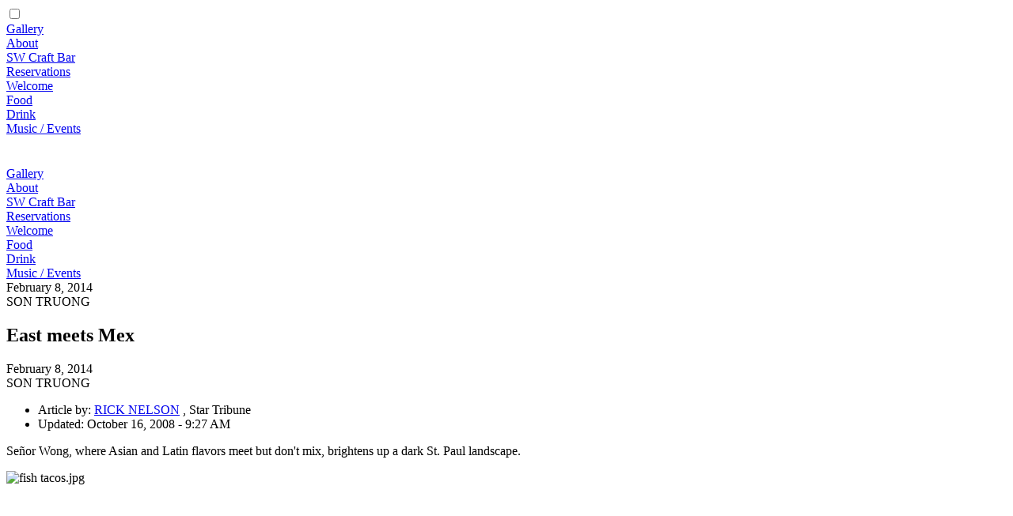

--- FILE ---
content_type: text/html
request_url: http://swcraftbar.com/news/index.html
body_size: 14633
content:
<!doctype html>
<html xmlns:og="http://opengraphprotocol.org/schema/" xmlns:fb="http://www.facebook.com/2008/fbml" xmlns:website="http://ogp.me/ns/website" lang="en-US" itemscope itemtype="http://schema.org/WebPage" class="touch-styles">
  <head> 
    <meta http-equiv="X-UA-Compatible" content="IE=edge,chrome=1">
    
    <meta name="viewport" content="width=device-width, initial-scale=1">
    
    <!-- This is Squarespace. --><!-- senorwong -->

<meta charset="utf-8"/>
<title>Press — SW Craft Bar</title>
<link rel="shortcut icon" type="image/x-icon" href="../favicon.ico"/>
<link rel="canonical" href="../news/index.html"/>
<meta property="og:site_name" content="SW Craft Bar"/>
<meta property="og:title" content="Press"/>
<meta property="og:url" content="http://www.swcraftbar.com/news/"/>
<meta property="og:type" content="website"/>
<meta itemprop="name" content="Press"/>
<meta itemprop="url" content="http://www.swcraftbar.com/news/"/>
<meta name="twitter:title" content="Press"/>
<meta name="twitter:url" content="http://www.swcraftbar.com/news/"/>
<meta name="twitter:card" content="summary"/>
<meta name="description" content="craft beer, asian, mexican, bar, restaurant, craft cocktails, live music"/>
<link rel="stylesheet" type="text/css" href="https://fonts.googleapis.com/css?family=Raleway:600,600italic,700normal,700italic,100,400,500,500italic,200,700,400italic,300,300italic" />
<script type="text/javascript">SQUARESPACE_ROLLUPS = {};</script>
<script>(function(rollups, name) { if (!rollups[name]) { rollups[name] = {}; } rollups[name].js = ["http://static.squarespace.com/universal/scripts-compressed/common-1d306c52144ae35e17b2-min.js"]; })(SQUARESPACE_ROLLUPS, 'squarespace-common');</script>
<script>(function(rollups, name) { if (!rollups[name]) { rollups[name] = {}; } rollups[name].js = ["http://static.squarespace.com/universal/scripts-compressed/commerce-91b29ac1a9740bb5f968-min.js"]; })(SQUARESPACE_ROLLUPS, 'squarespace-commerce');</script>
<script>(function(rollups, name) { if (!rollups[name]) { rollups[name] = {}; } rollups[name].css = ["http://static.squarespace.com/universal/styles-compressed/commerce-dc2994bcf5b857ab140663df3a2d20aa-min.css"]; })(SQUARESPACE_ROLLUPS, 'squarespace-commerce');</script>
<script type="text/javascript" data-sqs-type="dynamic-assets-loader">(function() {(function(a){function e(b){-1!==b.indexOf(".js")?document.write("<script "+f+'crossorigin="anonymous" src="'+b+'">\x3c/script>'):document.write('<link rel="stylesheet" type="text/css" href="'+b+'" />')}var g=function(){var b=window.location.search,a=b.indexOf("exclude=");return-1<a&&(b=b.substr(a+8).split("&")[0])?b.split(","):[]}(),f;f=window.__beta_flag_should_defer?'defer="defer" ':"";try{if(window.top!=window&&window.top.Squarespace&&window.top.Squarespace.frameAvailable){window.top.Squarespace.frameAvailable(window,
SQUARESPACE_ROLLUPS);return}}catch(h){console.error(h)}for(var c in a)if(!(-1<g.indexOf(c))){if(a[c].js)for(var d=0;d<a[c].js.length;d++)e(a[c].js[d]);if(a[c].css)for(d=0;d<a[c].css.length;d++)e(a[c].css[d])}})(SQUARESPACE_ROLLUPS);
})();</script><script type="text/javascript" data-sqs-type="imageloader">(function() {var EXCLUDED_SIZES=function(){var a=window.location.search,b=a.indexOf("exclude_imageloader_sizes=");return-1<b&&(a=a.substr(b+26).split("&")[0])?a.split(",").map(function(a){return parseInt(a,10)}):[]}(),SQUARESPACE_SIZES=[2500,1500,1E3,750,500,300,100].filter(function(a){return-1===EXCLUDED_SIZES.indexOf(a)}),IMAGE_LOADING_CLASS="loading",ImageLoader=new function(){this.load=function(a,b){function d(a,b,c){var d=new Image;d.onload=b;d.onerror=c;d.src=a}a.getDOMNode&&(a=a.getDOMNode());var c=this._getDataFromNode(a,
b),e=!(!c.dimensions||!c.dimensions.width||!c.dimensions.height),g=c.load+"";if("false"===g)return!1;var h=c.mode;if(e&&("fit"===h||"fill"===h)){h=a.parentNode;if(!h)return console.error("Not doing anything, parentNode not found."),!1;if(!this.refresh(a,b,h))return!1}var n=this._intendToLoad(a,c);if("string"===typeof n&&"viewport"!==g){var m=this.getUrl(n,c),g=a.getAttribute("data-image-resolution");a.getAttribute("src")!==m&&this.isValidResolution(n,g)&&(a.onload=function(){a.className=a.className.replace(IMAGE_LOADING_CLASS,
" ").trim();a.setAttribute("data-image-resolution",n)},!a.getAttribute("src")&&-1===a.className.indexOf(IMAGE_LOADING_CLASS)&&(a.className+=(a.className?" ":"")+IMAGE_LOADING_CLASS),!a.getAttribute("src")&&e?(a.setAttribute("src",m),c.useBgImage&&(a.parentNode.style.backgroundImage="url("+m+")")):d(m,function(){e?a.setAttribute("src",m):(a.setAttribute("data-image-dimensions",this.width+"x"+this.height),ImageLoader.load(a,b))},function(){a.className=a.className.replace(IMAGE_LOADING_CLASS," ").trim();
a.setAttribute("src",m)}));return!0}return n};this.refresh=function(a,b,d){a.getDOMNode&&(a=a.getDOMNode());d&&d.getDOMNode&&(d=d.getDOMNode());d=d||a.parentNode;if(!d)return console.error("Not doing anything, parentNode not found."),!1;var c=this._getDataFromNode(a,b),e=d.offsetWidth,g=d.offsetHeight;b=c.mode;if("none"!==b){var h=c.dimensions.width,n=c.dimensions.height,m=h/n,q=e/g;if(c.useBgImage&&"fill"===b&&"backgroundSize"in document.documentElement.style)return a.style.display="none",d.style.backgroundSize=
"cover",d.style.backgroundPosition=100*c.focalPoint.x+"% "+100*c.focalPoint.y+"%",!0;if(c.fixedRatio)"fill"==b&&q>m||"fit"==b&&q<m?(k=100,l=100*(q/m),r=(100-l)*c.focalPoint.y,p=0):(k=100*(m/q),l=100,r=0,p=(100-k)*c.focalPoint.x),a.style.top=r+"%",a.style.left=p+"%",a.style.width=k+"%",a.style.height=l+"%";else{var f;"fill"===b?f=m>q?g/n:e/h:"fit"===b&&(f=m<q?g/n:e/h);!c.stretch&&"fit"==b&&1<f&&(f=1);var k=Math.ceil(h*f),l=Math.ceil(n*f);if(0===k||0===l)return!1;var p,r;"fill"===b?(p=Math.min(Math.max(e/
2-k*c.focalPoint.x,e-k),0),r=Math.min(Math.max(g/2-l*c.focalPoint.y,g-l),0)):"fit"===b&&(f=c.fitAlignment,p=f.left?0:f.right?e-k:k<e?(e-k)/2:0,r=f.top?0:f.bottom?g-l:l<g?(g-l)/2:0,"inline"==this._getStyle(a,"display")&&(a.style.fontSize="0px"),this._resetAlt(a,function(){k-=a.offsetHeight-a.clientHeight;l-=a.offsetWidth-a.clientWidth}));a.style.top=Math.ceil(r)+"px";a.style.left=Math.ceil(p)+"px";a.style.width=Math.ceil(k)+"px";a.style.height=Math.ceil(l)+"px"}p=this._getStyle(d,"position");a.style.position=
"relative"==p?"absolute":"relative";if("fill"==b&&(b=this._getStyle(d,"overflow"),!b||"hidden"!=b))d.style.overflow="hidden";return!0}};this._intendToLoad=function(a,b){function d(c,d){"none"===b.mode&&(a.style.width=null,a.style.height=null);var e=parseFloat(a.getAttribute(c)),f=parseFloat(e);if(!f||isNaN(f))e=h._getStyle(a,c),f=parseFloat(e);if(!f||isNaN(f))e=h._getStyle(a,"max-"+c,"max"+(c.substr(0,1).toUpperCase()+c.substr(1))),f=parseFloat(e);if(0===d||e)switch(h._stringType(e)){case "percentage":d=
parseInt(e,10)/100*g["offset"+c.substr(0,1).toUpperCase()+c.substr(1)];break;case "number":d=parseInt(e,10)}!f&&0!==d&&!a.getAttribute("src")&&(d=0);return d}b=b||this._getDataFromNode(a);if(!b.source)return!1;var c=a.offsetWidth,e=a.offsetHeight,g=a.parentNode,h=this;this._resetAlt(a,function(){c=d("width",c);e=d("height",e)});0===c&&0===e?(c=b.dimensions.width,e=b.dimensions.height):0===c?c=this.getDimensionForValue("width",e,b):0===e&&(e=this.getDimensionForValue("height",c,b));"viewport"===b.load&&
(a.style.width=Math.floor(c)+"px",a.style.height=Math.floor(e)+"px");return this.getSquarespaceSize(c,e,b)};this._getDataFromNode=function(a,b){b=b||{};var d={focalPoint:{x:0.5,y:0.5},dimensions:{width:null,height:null},mode:"none",fitAlignment:{center:!0},load:"true",stretch:!0,fixedRatio:!1};if(b.focalPoint)d.focalPoint=b.focalPoint;else{var c=a.getAttribute("data-image-focal-point");if(c&&(c=c.split(","))&&2==c.length)d.focalPoint={x:parseFloat(c[0]),y:parseFloat(c[1])}}if(b.dimensions)d.dimensions=
b.dimensions;else if((c=a.getAttribute("data-image-dimensions"))&&(c=c.split("x"))&&2==c.length)d.dimensions={width:parseInt(c[0],10),height:parseInt(c[1],10)};b.mode?d.mode=b.mode:a.parentNode&&(c=a.parentNode.className,-1!==c.indexOf("content-fill")?d.mode="fill":-1!==c.indexOf("content-fit")&&(d.mode="fit"));if("fit"===d.mode&&a.parentNode&&(c=b.fitAlignment||a.getAttribute("data-alignment")||a.parentNode.getAttribute("data-alignment")))d.fitAlignment={top:-1!==c.indexOf("top"),left:-1!==c.indexOf("left"),
center:-1!==c.indexOf("center"),right:-1!==c.indexOf("right"),bottom:-1!==c.indexOf("bottom")};b.load?d.load=b.load:(c=a.getAttribute("data-load"))&&(d.load=c);if("undefined"!==typeof b.stretch)d.stretch=b.stretch;else if(c=a.getAttribute("data-image-stretch"))d.stretch="true"===c?!0:!1;d.source=b.source?b.source:a.getAttribute("data-src");d.source&&this.isSquarespaceUrl(d.source)&&("http:"===d.source.substr(0,5)&&"https"===window.location.protocol.substr(0,5))&&(d.source=d.source.replace("http://",
"https://"));if(b.fixedRatio)d.fixedRatio=b.fixedRatio;else if(c=a.getAttribute("data-fixed-ratio"))d.fixedRatio="true"==c;b.useBgImage?d.useBgImage=b.useBgImage:(c=a.getAttribute("data-use-bg-image"),d.useBgImage="true"===c||!0===c?!0:!1);return d};this._stringType=function(a){return"string"===typeof a&&-1!==a.indexOf("%")?"percentage":isNaN(parseInt(a,10))?NaN:"number"};this._getStyle=function(a,b,d){var c;a.currentStyle?c=a.currentStyle[d||b]:window.getComputedStyle&&(c=document.defaultView.getComputedStyle(a,
null).getPropertyValue(b));return c};this._isVisible=function(a){a=a.getBoundingClientRect();return 0<=a.left&&0<=a.top||0<=a.bottom&&0<=a.right||0<=a.left&&0<=a.bottom||0<=a.right&&0<=a.top};this.getSquarespaceSize=function(a,b,d){a=Math.max(b/(d.dimensions.height/d.dimensions.width),a);"undefined"===typeof app&&"number"===typeof window.devicePixelRatio&&(a*=window.devicePixelRatio);for(b=1;b<SQUARESPACE_SIZES.length&&!(a>SQUARESPACE_SIZES[b]);b++);return SQUARESPACE_SIZES[b-1]+"w"};this.getDimensionForValue=
function(a,b,d){var c=d.dimensions.width;d=d.dimensions.height;return"width"==a?c/d*b:"height"==a?d/c*b:NaN};this.getUrl=function(a,b){var d=b.source;return a&&("/"==d[0]||this.isSquarespaceUrl(d))?(-1===d.indexOf("format="+a)&&(d=d+(-1!==d.indexOf("?")?"&":"?")+"format="+a),d):b.source};this.isSquarespaceUrl=function(a){return-1!==a.indexOf("squarespace.com")||-1!==a.indexOf("squarespace.net")||-1!==a.indexOf("sqsp.net")};this.isValidResolution=function(a,b){a=parseInt(a,10);b=parseInt(b,10);return isNaN(a)||
isNaN(b)?!0:a>b};this._resetAlt=function(a,b){var d=a.getAttribute("alt"),c=d&&0<d.length&&!a.getAttribute("src");if(c){var e=a.style.display;a.removeAttribute("alt");a.style.display="none";a.offsetHeight+0;a.style.display=e}b.call(this);c&&a.setAttribute("alt",d)};this.bootstrap=function(){var a=document.images;if(0<a.length)for(var b=0,d=a.length;b<d;b++)((a[b].hasAttribute?a[b].hasAttribute("data-image"):a[b].attributes["data-image"])||(a[b].hasAttribute?a[b].hasAttribute("data-src"):a[b].attributes["data-src"]))&&
"false"!==(a[b].getAttribute?a[b].getAttribute("data-load"):a[b].attributes["data-load"])+""&&ImageLoader.load(a[b])}};window.ImageLoader=ImageLoader;window.YUI&&YUI.add("squarespace-imageloader",function(a){},"1.0",{requires:[]});
})();</script>
<script>Static.SQUARESPACE_CONTEXT = {"facebookAppId":"314192535267336","rollups":{"squarespace-announcement-bar":{"css":"http://static.squarespace.com/universal/scripts-compressed/tourdates-5979ccd7d40efa2779fa-min.js"}},"pageType":1,"website":{"id":"52f06b54e4b02fdbc0943cf1","identifier":"senorwong","websiteType":1,"contentModifiedOn":1472050518155,"cloneable":false,"siteStatus":{},"language":"en-US","timeZone":"America/North_Dakota/Center","machineTimeZoneOffset":-18000000,"timeZoneOffset":-18000000,"timeZoneAbbr":"CDT","siteTitle":"SW Craft Bar","siteDescription":"<p>A craft beer bar with an emphasis on 25 taps rotated weekly with unique craft beers from around the country and locally. Try a beer that you have never had before!</p>","location":{"mapZoom":13.0,"mapLat":45.00904791917992,"mapLng":-93.06161155004885,"markerLat":44.94590400000001,"markerLng":-93.09027900000001,"addressTitle":"Kellogg Square","addressLine1":"111 East Kellogg Blvd.","addressLine2":"Saint Paul"},"logoImageId":"5419102de4b04672f618440f","shareButtonOptions":{"8":true,"7":true,"6":true,"2":true,"4":true,"5":true,"1":true,"3":true},"logoImageUrl":"http://www.swcraftbar.com/","primaryDomain":"www.swcraftbar.com","socialAccounts":[{"serviceId":2,"userId":"1518774189","userName":"son.truong.9615","screenname":"Se\u00F1or Wong Restaurant|Cocktail Lounge","addedOn":1391499103373,"profileUrl":"http://graph.facebook.com/1518774189/picture?type=square","metaData":{"service":"facebook"},"iconEnabled":true,"serviceName":"facebook"},{"serviceId":4,"userId":"44358970","userName":"swcraftbar","screenname":"SW Craft Bar","addedOn":1416890105512,"profileUrl":"https://scontent.cdninstagram.com/hphotos-xpf1/l/t51.2885-19/10953341_344207489118722_1616259534_a.jpg","collectionId":"5615e268e4b0c10192a15411","iconEnabled":true,"serviceName":"instagram"}],"typekitId":"","statsMigrated":false,"imageMetadataProcessingEnabled":false},"websiteSettings":{"id":"52f06b54e4b02fdbc0943cf2","websiteId":"52f06b54e4b02fdbc0943cf1","type":"Business","subjects":[{"systemSubject":"food"}],"country":"US","state":"MN","markdownMode":false,"simpleLikingEnabled":true,"mobileInfoBarSettings":{"style":3,"isContactEmailEnabled":true,"isContactPhoneNumberEnabled":true,"isLocationEnabled":true,"isBusinessHoursEnabled":true},"announcementBarSettings":{"style":1,"text":""},"lastAgreedTermsOfService":2,"defaultPostFormat":"%y/%m/%d/%t","commentLikesAllowed":true,"commentAnonAllowed":true,"commentThreaded":true,"commentApprovalRequired":false,"commentAvatarsOn":true,"commentSortType":2,"commentFlagThreshold":0,"commentFlagsAllowed":true,"commentEnableByDefault":true,"commentDisableAfterDaysDefault":0,"disqusShortname":"","homepageTitleFormat":"%sLowertown St.Paul's best kept secret.","collectionTitleFormat":"%c \u2014 %s","itemTitleFormat":"%i \u2014 %s","commentsEnabled":true,"contactPhoneNumber":"6512242019","businessHours":{"monday":{"text":"11am to 11pm","ranges":[{"from":660,"to":1380}]},"tuesday":{"text":"11am to 11pm","ranges":[{"from":660,"to":1380}]},"wednesday":{"text":"11am to 11pm","ranges":[{"from":660,"to":1380}]},"thursday":{"text":"11am to 11pm","ranges":[{"from":660,"to":1380}]},"friday":{"text":"11am to 1am","ranges":[{"from":660,"to":60}]},"saturday":{"text":"11am to 1am","ranges":[{"from":660,"to":60}]},"sunday":{"text":"3:00pm to 11pm","ranges":[{"from":900,"to":1380}]}},"contactEmail":"eatdrink@swcraftbar.com","allowSquarespacePromotion":true,"storeSettings":{"returnPolicy":null,"termsOfService":null,"privacyPolicy":null,"paymentSettings":{"stripeLivePublicApiKey":"pk_live_UvmkGxYtsTBGwMouEvsqWf2A","stripeTestPublicApiKey":"pk_test_8Qs9ugKcTYHOhu8kOkM6RowS"},"expressCheckout":false,"useLightCart":false,"showNoteField":false,"billToShippingDefaultValue":false,"showShippingPhoneNumber":false,"isShippingPhoneRequired":false,"showBillingPhoneNumber":false,"isBillingPhoneRequired":false,"currenciesSupported":["USD","AUD","CAD","CHF","EUR","GBP"],"defaultCurrency":"USD","selectedCurrency":"USD","stripePublishableKey":"pk_live_UvmkGxYtsTBGwMouEvsqWf2A","measurementStandard":1,"showCustomCheckoutForm":false,"enableMailingListOptInByDefault":true,"contactLocation":{"addressLine1":"111 E. Kellogg Blvd","addressLine2":"Saint Paul, MN"},"sameAsRetailLocation":false,"testPublishableKey":"pk_test_8Qs9ugKcTYHOhu8kOkM6RowS","stripeConnected":true,"isLive":true,"storeState":1},"useEscapeKeyToLogin":true,"ssBadgeType":1,"ssBadgePosition":4,"ssBadgeVisibility":1,"ssBadgeDevices":1,"pinterestOverlayOptions":{"mode":"disabled"},"ampEnabled":false},"websiteCloneable":false,"collection":{"title":"Press","id":"52f08106e4b0cb1f0a5823e8","fullUrl":"/news/","publicCommentCount":0,"type":1},"subscribed":false,"appDomain":"squarespace.com","templateTweakable":true,"tweakJSON":{"aspect-ratio":"Auto","design":"Slideshow","gallery-arrow-style":"No Background","gallery-aspect-ratio":"3:2 Standard","gallery-auto-crop":"true","gallery-autoplay":"false","gallery-controls":"Both","gallery-design":"Grid","gallery-info-overlay":"Show on Hover","gallery-loop":"false","gallery-navigation":"Bullets","gallery-show-arrows":"true","gallery-transitions":"Fade","galleryArrowBackground":"rgba(34,34,34,1)","galleryArrowColor":"rgba(255,255,255,1)","galleryAutoplaySpeed":"3","galleryCircleColor":"rgba(255,255,255,1)","galleryInfoBackground":"rgba(0, 0, 0, .7)","galleryThumbnailSize":"100px","grid-aspect-ratio":"1:1 (Square)","gridSize":"350px","gridSpacing":"20px","headerPadding":"30px","homepage-index-nav":"Show On Scroll","logoWidth":"200px","product-gallery-auto-crop":"false","product-image-auto-crop":"true","siteTitleContainerWidth":"255px","slideshow-aspect-ratio":"16:9 (Widescreen)","slideshow-autoplay":"true","slideshow-transition":"Fade"},"templateId":"52e96934e4b0ea14d0f64568","pageFeatures":[1,2,4],"impersonatedSession":false,"demoCollections":[{"collectionId":"539f2df6e4b0365dad751b5e","deleted":false},{"collectionId":"535813a6e4b0c3ad7382ee7a","deleted":true},{"collectionId":"535814f2e4b09312a902d906","deleted":false},{"collectionId":"535817d6e4b0950857ff2550","deleted":true},{"collectionId":"535827a9e4b04e172ce35ea9","deleted":true},{"collectionId":"53593b44e4b05b142a061dc8","deleted":true},{"collectionId":"53343fb0e4b033999bd7af62","deleted":true},{"collectionId":"53974b97e4b04c5c0976f862","deleted":true}],"isFacebookTab":false,"tzData":{"zones":[[-360,"US","C%sT",null]],"rules":{"US":[[1967,2006,null,"Oct","lastSun","2:00","0","S"],[1987,2006,null,"Apr","Sun>=1","2:00","1:00","D"],[2007,"max",null,"Mar","Sun>=8","2:00","1:00","D"],[2007,"max",null,"Nov","Sun>=1","2:00","0","S"]]}}};</script><script type="text/javascript"> SquarespaceFonts.loadViaContext(); Squarespace.load(window);</script><link rel="alternate" type="application/rss+xml" title="RSS Feed" href="../news_format=RSS.html"/>
<script type="application/ld+json">{"@context":"http://schema.org/","@type":"LocalBusiness","openingHours":"Mo 11:00-23:00, Tu 11:00-23:00, We 11:00-23:00, Th 11:00-23:00, Fr 11:00-01:00, Sa 11:00-01:00, Su 15:00-23:00"}</script><!--[if gte IE 9]> <link rel="stylesheet" type="text/css" href="//static1.squarespace.com/static/sitecss/52f06b54e4b02fdbc0943cf1/5/52e96934e4b0ea14d0f64568/5456ab0ee4b09a10579a6fde/1062-05142015/1461558053314/site.css?&filterFeatures=false&part=1"/><link rel="stylesheet" type="text/css" href="//static1.squarespace.com/static/sitecss/52f06b54e4b02fdbc0943cf1/5/52e96934e4b0ea14d0f64568/5456ab0ee4b09a10579a6fde/1062-05142015/1461558053314/site.css?&filterFeatures=false&part=2"/><link rel="stylesheet" type="text/css" href="//static1.squarespace.com/static/sitecss/52f06b54e4b02fdbc0943cf1/5/52e96934e4b0ea14d0f64568/5456ab0ee4b09a10579a6fde/1062-05142015/1461558053314/site.css?&filterFeatures=false&part=3"/><link rel="stylesheet" type="text/css" href="//static1.squarespace.com/static/sitecss/52f06b54e4b02fdbc0943cf1/5/52e96934e4b0ea14d0f64568/5456ab0ee4b09a10579a6fde/1062-05142015/1461558053314/site.css?&filterFeatures=false&part=4"/><![endif]-->
<!--[if lt IE 9]><link rel="stylesheet" type="text/css" href="//static1.squarespace.com/static/sitecss/52f06b54e4b02fdbc0943cf1/5/52e96934e4b0ea14d0f64568/5456ab0ee4b09a10579a6fde/1062-05142015/1461558053314/site.css?&filterFeatures=false&noMedia=true&part=1"/><link rel="stylesheet" type="text/css" href="//static1.squarespace.com/static/sitecss/52f06b54e4b02fdbc0943cf1/5/52e96934e4b0ea14d0f64568/5456ab0ee4b09a10579a6fde/1062-05142015/1461558053314/site.css?&filterFeatures=false&noMedia=true&part=2"/><link rel="stylesheet" type="text/css" href="//static1.squarespace.com/static/sitecss/52f06b54e4b02fdbc0943cf1/5/52e96934e4b0ea14d0f64568/5456ab0ee4b09a10579a6fde/1062-05142015/1461558053314/site.css?&filterFeatures=false&noMedia=true&part=3"/><link rel="stylesheet" type="text/css" href="//static1.squarespace.com/static/sitecss/52f06b54e4b02fdbc0943cf1/5/52e96934e4b0ea14d0f64568/5456ab0ee4b09a10579a6fde/1062-05142015/1461558053314/site.css?&filterFeatures=false&noMedia=true&part=4"/><![endif]-->
<!--[if !IE]> --><link rel="stylesheet" type="text/css" href="http://static1.squarespace.com/static/sitecss/52f06b54e4b02fdbc0943cf1/5/52e96934e4b0ea14d0f64568/5456ab0ee4b09a10579a6fde/1062-05142015/1461558053314/site.css"/><!-- <![endif]-->
<!-- End of Squarespace Headers -->
    <script>/* Must be below squarespace-headers */(function(){var touchTest="ontouchstart"in window||navigator.msMaxTouchPoints;if(!touchTest){with(document.documentElement){className=className.replace(new RegExp("touch-styles"),"")}}})()</script>
  </head>
  
  <body id="collection-52f08106e4b0cb1f0a5823e8" class="transparent-header  expand-homepage-index-links homepage-index-nav-show-on-scroll show-page-title index-section-separation-alternating-background design-slideshow grid-aspect-ratio-11-square grid-max-columns-four slideshow-aspect-ratio-169-widescreen slideshow-transition-fade slideshow-autoplay gallery-controls-both gallery-controls-color-light  meta-priority-date hide-entry-author  pre-footer-content-custom   show-category-navigation product-list-titles-under product-list-alignment-center product-item-size-11-square product-image-auto-crop product-gallery-size-11-square  show-product-price show-product-item-nav product-social-sharing gallery-design-grid aspect-ratio-auto lightbox-style-dark gallery-navigation-bullets gallery-info-overlay-show-on-hover gallery-aspect-ratio-32-standard gallery-arrow-style-no-background gallery-transitions-fade gallery-show-arrows gallery-auto-crop    event-show-past-events event-thumbnails event-thumbnail-size-32-standard event-date-label  event-list-show-cats event-list-date event-list-time event-list-address   event-icalgcal-links  event-excerpts  event-item-back-link     hide-opentable-icons opentable-style-dark newsletter-style-dark small-button-style-solid small-button-shape-pill medium-button-style-outline medium-button-shape-rounded large-button-style-solid large-button-shape-square button-style-solid button-corner-style-pill tweak-product-quick-view-button-style-floating tweak-product-quick-view-button-position-bottom tweak-product-quick-view-lightbox-excerpt-display-truncate tweak-product-quick-view-lightbox-show-arrows tweak-product-quick-view-lightbox-show-close-button tweak-product-quick-view-lightbox-controls-weight-light native-currency-code-usd collection-52f08106e4b0cb1f0a5823e8 collection-type-blog collection-layout-default view-list mobile-style-available logo-image collection-news">

    <div id="site">

      <input type="checkbox" name="mobile-nav-toggle" id="mobileNavToggle" class="mobile-nav-toggle-box hidden"/>

      <div id="overlayNav">
        <div id="mobileNavWrapper" class="nav-wrapper">
  <nav id="mobileNavigation">
    
      
        
          
            
              
                
                  
                  <div class="index home">
                    <a href="../index.html#new-page-1-section">
                      Gallery
                    </a>
                  </div>
                  
                
              
                
                  
                  <div class="index home">
                    <a href="../index.html#restaurant-1-section">
                      About
                    </a>
                  </div>
                  
                
              
                
                  
                  <div class="index home">
                    <a href="../index.html#home-1-section">
                      SW Craft Bar
                    </a>
                  </div>
                  
                
              
                
                  
                  <div class="index home">
                    <a href="../index.html#reservations-section">
                      Reservations
                    </a>
                  </div>
                  
                
              
            
            <div class="index base">
              <a href="../index.html">
                Welcome
              </a>
            </div>
          
        
      

    
      
        

        

          
          <div class="collection">
            <a href="../menu-2/index.html">
              Food
            </a>
          </div>
          

        
      
      

    
      
        

        

          
          <div class="collection">
            <a href="../drink/index.html">
              Drink
            </a>
          </div>
          

        
      
      

    
      
        

        

          
          <div class="collection">
            <a href="../upcoming-events/index.html">
              Music / Events
            </a>
          </div>
          

        
      
      

    
  </nav>
</div>



      </div>

      <header id="header" role="banner">
        <div class="header-inner">
          <div id="logoWrapper" class="title-logo-wrapper" data-content-field="site-title">
            
              <h1 id="logoImage" class="tmpl-loading logo-image"></h1>
            
          </div><!-- comment the linebreak between these two elements because science
          --><label for="mobileNavToggle" class="mobile-nav-toggle-label show-on-scroll-mobile"><div class="top-bar"></div><div class="middle-bar"></div><div class="bottom-bar"></div></label><!-- comment the linebreak between these two elements because science
          --><div id="headerNav" class="tmpl-loading"><div id="mainNavWrapper" class="nav-wrapper show-on-scroll">
  <nav id="mainNavigation" data-content-field="navigation">
    
      
        
          
            
              
                
                  
                  <div class="index home">
                    <a href="../index.html#new-page-1-section">
                      Gallery
                    </a>
                  </div>
                  
                
              
                
                  
                  <div class="index home">
                    <a href="../index.html#restaurant-1-section">
                      About
                    </a>
                  </div>
                  
                
              
                
                  
                  <div class="index home">
                    <a href="../index.html#home-1-section">
                      SW Craft Bar
                    </a>
                  </div>
                  
                
              
                
                  
                  <div class="index home">
                    <a href="../index.html#reservations-section">
                      Reservations
                    </a>
                  </div>
                  
                
              
            
            <div class="index base">
              <a href="../index.html">
                Welcome
              </a>
            </div>
          
        
      

    
      
        

        

          
          <div class="collection">
            <a href="../menu-2/index.html">
              Food
            </a>
          </div>
          

        
      
      

    
      
        

        

          
          <div class="collection">
            <a href="../drink/index.html">
              Drink
            </a>
          </div>
          

        
      
      

    
      
        

        

          
          <div class="collection">
            <a href="../upcoming-events/index.html">
              Music / Events
            </a>
          </div>
          

        
      
      

    
  </nav>
</div>
<!-- style below blocks out the mobile nav toggle only when nav is loaded -->
<style>.mobile-nav-toggle-label { display: inline-block; }</style>


</div>
        </div>
      </header>

      <div id="siteWrapper" class="clearfix">

        <!-- Banner -->
        
          
            
              
                
              
            
          
        

        
        

        <main id="page" role="main">
          <div id="content" class="main-content" data-content-field="main-content" data-collection-id="52f08106e4b0cb1f0a5823e8" data-edit-main-image="Banner">

            
              

              <!-- BLOG CATEGORY NAV -->
            

           <div class="blog-list clear" data-collection-id="52f08106e4b0cb1f0a5823e8">

  
  <article class="entry h-entry hentry author-son-truong post-type-text article-index-1" id="article-52f63d1ee4b039b51c0fffc7" data-item-id="52f63d1ee4b039b51c0fffc7">

    <header class="entry-header">
      <div class="meta-above-title">
        <div class="entry-dateline">
          <time class="dt-published published entry-date" datetime="2014-02-08" pubdate>February  8, 2014</time>
          <time class="dt-updated updated" datetime="2014-02-11"></time>
        </div>
        
        <div class="entry-byline">
          <span class="entry-author vcard">SON TRUONG</span>
        </div>
        
        
      </div>
      <h1 data-content-field="title" class="entry-title entry-title-list p-name">
      
        East meets Mex
      
      </h1>
      <div class="meta-below-title">
        
        <div class="entry-dateline">
          <time class="dt-published published entry-date" datetime="2014-02-08" pubdate>February  8, 2014</time>
          <time class="dt-updated updated" datetime="2014-02-11"></time>
        </div>
        <div class="entry-byline">
          <span class="entry-author vcard">SON TRUONG</span>
        </div>
        
        
      </div>
    </header>

    <div class="entry-content">
      
        
          <div class="e-content"><div class="sqs-layout sqs-grid-12 columns-12" data-layout-label="Post Body" data-type="item" data-updated-on="1391869374506" id="item-52f63d1ee4b039b51c0fffc7"><div class="row sqs-row"><div class="col sqs-col-12 span-12"><div class="sqs-block html-block sqs-block-html" data-block-type="2" id="block-2cc8b66a5e6ee5d03be8"><div class="sqs-block-content"><ul style="margin-left:0px; margin-right:0px"><li>Article by:&nbsp;<a href="http://www.startribune.com/bios/10645521.html">RICK NELSON</a>&nbsp;, Star Tribune&nbsp;</li><li>Updated: October 16, 2008 - 9:27 AM</li></ul><p><span style="font-size:16px">Señor Wong, where Asian and Latin flavors meet but don't mix, brightens up a dark St. Paul landscape.</span></p></div></div><div class="sqs-block image-block sqs-block-image" data-block-type="5" id="block-bf20b0b35ae0b49d1f91"><div class="sqs-block-content">
	<div class="image-block-outer-wrapper layout-caption-below">
	
		<div class="intrinsic" style="max-width:2500.0px;">
			
				<div style="padding-bottom:70.5999984741211%;" class="image-block-wrapper lightbox" data-description="" data-lightbox-theme="">
					<noscript></noscript><img class="thumb-image" alt="fish tacos.jpg" data-src="http://static1.squarespace.com/static/52f06b54e4b02fdbc0943cf1/t/52f63d98e4b0ec7646ceffea/1432667433228/fish+tacos.jpg" data-image="http://static1.squarespace.com/static/52f06b54e4b02fdbc0943cf1/t/52f63d98e4b0ec7646ceffea/1432667433228/fish+tacos.jpg" data-image-dimensions="2500x1765" data-image-focal-point="0.5,0.5" data-load="false" data-image-id="52f63d98e4b0ec7646ceffea" data-type="image" src=""/>
				</div>
			

			

		</div>
	
	</div>

</div></div><div class="sqs-block html-block sqs-block-html" data-block-type="2" id="block-d660952a51608862d977"><div class="sqs-block-content"><p style="margin-left:0px; margin-right:0px">If there were an award for bravest restaurateurs, brothers Son and Lam Truong would have a nomination in the bag. That's because their&nbsp;<strong>Señor Wong</strong>&nbsp;has boldly gone where few in the business dare to tread: downtown St. Paul.</p><p>I'm not talking Rice Park or the prosperous stretch of W. 7th Street near the Xcel, both of which host a respectable number of food-and-drink success stories. No, the brothers Truong have landed their spunky indie in the capital city's equivalent of the dark side of the moon: the grim 1970s-era retail space inside Kellogg Square, the monolithic apartment house that towers over the tumbleweeds-at-any-moment intersection of 4th and Robert streets.</p><p>Fortunately, the Truongs have more than pluck going for them. The two are a pair of restaurant brats: Their father, Tang, founded Caravelle, and their brother Hai co-owns the well-regarded Ngon Vietnamese Bistro. They also have a sense of humor. There's that double-taker of a name, one that immediately transmits the restaurant's antiestablishment intentions.</p><p>Its roots lie in a ritual that Son Truong and roommate Bobby Wong conducted for years, a weekly pig-out session jammed by their friends and fueled by Wong's beef-chorizo tacos. From those get-togethers, an unlikely but amusing culinary mixed marriage -- a little Asian, a little Mexican -- was hatched. Not that Señor Wong is treading untested waters, since both sides of the menu (the kitchen's predilections definitely teeter toward the Wong half of the equation) don't really mingle. No Szechuan-style tostadas here.</p><p>One side of Señor Wong seems aimed squarely at the beer-and-bar food crowd. The regionally brewed suds (Rush River, Surly, Flat Earth) are excellent, and many of the 20 or so starters stand out. This is a kitchen that can juggle both tricked-out nachos and spring rolls overstuffed with snappy shrimp, thin slices of roasted pork and tons of fresh herbs. There are fat and feisty wok-fried pork dumplings as well as a small mountain of what might be the best sweet potato fries in town: gently fried, nicely tender, teasingly salty.</p><p>Chipotle-glazed pulled pork, red onions and refreshing cilantro are piled high on corn tortillas. Skillfully prepared croquettes are filled with robust black beans and finished with a zippy lemon-zapped aioli. Even the peppery roasted tomato salsa served with tortilla chips is a pleasure. (Less impressive are tough pork and beef skewers, forgettable deep-fried shrimp and greasy, not-so-meaty chicken wings, done three ways.) In my mind, the whole routine is a replay of those Truong-Wong house parties, minus the invitation, and the chef.</p><p>He's Cody Monson, and he can do more than decent happy hour nibbles. Well-seasoned pork is slowly braised in a Mexican lager until it's fork-tender. Succulent pepper-crusted duck has subtle citrus accents, and a blazing chile pepper-garlic sauce puts a swift kick into stir-fried rice noodles. Pineapple chunks and summery Thai basil ramp up what would have been an otherwise familiar fried rice, and make-your-own flank steak tortillas are a treat, with spice-rubbed beef cooked precisely to order, thinly sliced and served with just the right accompaniments.</p><p>Good-looking dishes</p><p>Monson has a sharp eye, and many of his dishes look as good as they taste. There's an artfully composed field greens salad finished with house-smoked chicken, crunchy jicama strips, small sweet bursts of candied pumpkin seeds and a splash of tart lime dressing; if I worked in downtown St. Paul, it would easily be my once-a-week lunch. Grilled cod tacos pop with colorful red cabbage, perky mango salsa and pickled jalapenos, and a fragrant coconut-curry broth adds a sophisticated touch to chicken, shrimp and rice noodles.</p><p>Other dishes elicit a shrug -- OK food, just not particularly memorable. For example, while the pho isn't in the same league as Ngon's exceptional version, it satisfies. A handful of stir fries and a pad Thai aren't really anything that can't be found elsewhere, and there are a few definite clinkers, starting with a quinoa-stuffed roasted pepper that's blanketed, Chi-Chi's style, in bland white Mexican cheese. What does stick in your mind are the prices: Most of the generously portioned entrees hover in the low to midteens. That fact alone ought to lure newcomers to the neighborhood.</p><p>Desserts feel like an afterthought, so ask for Wong's cocktail menu instead. A word of caution to designated drivers: The fruity punches (inspired by the boozy concoctions at the retro-campy&nbsp;<strong>Red Dragon</strong>in Minneapolis, owned by Wong's father) are so potent that I nearly got a buzz just inhaling their fumes. The setting isn't the food's equal. A skin-deep cosmetic makeover makes a perfunctory stab at erasing the sense that, yes, the space was formerly the longtime home of Benjamin's, a place a friend of mine used to refer to as "Perkins With a Bar."</p><p>It makes me wonder about the Señor Wong that could have been, had the Truongs leased the former Fhima's space (now home to<strong>Pop!!</strong>), the bright-lights big-city address just a block off Rice Park. Then again, what kind of challenge is that?</p><p>Rick Nelson • 612-673-4757</p></div></div></div></div></div></div>
        
      
    </div>

    <footer class="entry-footer clear">
      <div class="meta-below-content">
        
        <div class="entry-dateline">
          <time class="dt-published published entry-date" datetime="2014-02-08" pubdate>February  8, 2014</time>
          <time class="dt-updated updated" datetime="2014-02-11"></time>
        </div>
        <div class="entry-byline">
          <span class="entry-author">SON TRUONG</span>
        </div>
        
        
      </div>
      
      
      <div class="entry-actions">
        
        <a href="../news/2014/2/8/east-meets-mex.html#comments-52f63d1ee4b039b51c0fffc7" class="entry-comments">Comment</a>
  <span class="sqs-simple-like" data-item-id="52f63d1ee4b039b51c0fffc7" data-like-count="1">
    <span class="like-icon"></span>
    <span class="like-count"></span>
  </span>

<span class="squarespace-social-buttons inline-style" data-system-data-id="" data-asset-url="http://static1.squarespace.com/static/52f06b54e4b02fdbc0943cf1/52f08106e4b0cb1f0a5823e8/52f63d1ee4b039b51c0fffc7/1392102418687/" data-record-type="1" data-full-url="/news/2014/2/8/east-meets-mex" data-title="East meets Mex"></span>
      </div>
    </footer>

    

  </article>
  
  <article class="entry h-entry hentry author-son-truong post-type-text article-index-2 featured" id="article-52f08157e4b0c058f6086f05" data-item-id="52f08157e4b0c058f6086f05">

    <header class="entry-header">
      <div class="meta-above-title">
        <div class="entry-dateline">
          <time class="dt-published published entry-date" datetime="2014-02-03" pubdate>February  3, 2014</time>
          <time class="dt-updated updated" datetime="2014-02-08"></time>
        </div>
        
        <div class="entry-byline">
          <span class="entry-author vcard">SON TRUONG</span>
        </div>
        
        
      </div>
      <h1 data-content-field="title" class="entry-title entry-title-list p-name">
      
        St. Paul's Top 10 Cocktail Bars - January 28, 2014
      
      </h1>
      <div class="meta-below-title">
        
        <div class="entry-dateline">
          <time class="dt-published published entry-date" datetime="2014-02-03" pubdate>February  3, 2014</time>
          <time class="dt-updated updated" datetime="2014-02-08"></time>
        </div>
        <div class="entry-byline">
          <span class="entry-author vcard">SON TRUONG</span>
        </div>
        
        
      </div>
    </header>

    <div class="entry-content">
      
        
        <div class="excerpt-content">
          <div class="p-summary"><p>Señor&nbsp;Wong</p><p>A place that used to feature giant fishbowl drinks, like the lethal Donkey Punch, has refined its cocktail list and now offers classy sippers like The Distinguished Gentleman, a drink worthy of Don Draper, as well as Caipirinhas, classic margaritas, and plenty of sake. The Latin-Asian fusion concept makes for sweet, spicy, and all-around memorable drinks in downtown St. Paul, and bartenders Eric and Ryan will always make them right.</p></div>
          <p class="entry-more-link"></p>
        </div>
      
    </div>

    <footer class="entry-footer clear">
      <div class="meta-below-content">
        
        <div class="entry-dateline">
          <time class="dt-published published entry-date" datetime="2014-02-03" pubdate>February  3, 2014</time>
          <time class="dt-updated updated" datetime="2014-02-08"></time>
        </div>
        <div class="entry-byline">
          <span class="entry-author">SON TRUONG</span>
        </div>
        
        
      </div>
      
      <p class="entry-source">
        Source: http://www.examiner.com/article/st-paul-s-top-10-cocktail-bars
      </p>
      
      
      <div class="entry-actions">
        
        <a href="../news/2014/2/4/st-pauls-top-10-cocktail-bars.html#comments-52f08157e4b0c058f6086f05" class="entry-comments">Comment</a>
  <span class="sqs-simple-like" data-item-id="52f08157e4b0c058f6086f05" data-like-count="0">
    <span class="like-icon"></span>
    <span class="like-count"></span>
  </span>

<span class="squarespace-social-buttons inline-style" data-system-data-id="" data-asset-url="http://static1.squarespace.com/static/52f06b54e4b02fdbc0943cf1/52f08106e4b0cb1f0a5823e8/52f08157e4b0c058f6086f05/1391884912711/" data-record-type="1" data-full-url="/news/2014/2/4/st-pauls-top-10-cocktail-bars" data-title="St. Paul's Top 10 Cocktail Bars - January 28, 2014"></span>
      </div>
    </footer>

    

  </article>
  

  

</div>
          </div>
        </main>

        <div id="preFooter">
          <div class="pre-footer-inner with-custom">
  <div class="sqs-layout sqs-grid-12 columns-12" data-layout-label="Pre-Footer Content" data-type="block-field" data-updated-on="1460642416778" id="preFooterBlocks"><div class="row sqs-row"><div class="col sqs-col-12 span-12"><div class="sqs-block socialaccountlinks-v2-block sqs-block-socialaccountlinks-v2" data-block-type="54" id="block-yui_3_17_2_1_1403260543132_3969"><div class="sqs-block-content"><nav class="sqs-svg-icon--list social-icon-alignment-center social-icons-color-white social-icons-size-large social-icons-shape-circle social-icons-style-knockout"><div><svg class="sqs-svg-icon--social" viewbox="0 0 64 64"><use class="sqs-use--background" xlink:href="/universal/svg/social-accounts.svg#background"></use><use class="sqs-use--icon" xlink:href="/universal/svg/social-accounts.svg#facebook-icon"></use><use class="sqs-use--mask" xlink:href="/universal/svg/social-accounts.svg#facebook-mask"></use></svg></div><a href="https://twitter.com/swcraftbar" target="_blank" class="sqs-svg-icon--wrapper twitter" style=""><div><svg class="sqs-svg-icon--social" viewbox="0 0 64 64"><use class="sqs-use--background" xlink:href="/universal/svg/social-accounts.svg#background"></use><use class="sqs-use--icon" xlink:href="/universal/svg/social-accounts.svg#twitter-icon"></use><use class="sqs-use--mask" xlink:href="/universal/svg/social-accounts.svg#twitter-mask"></use></svg></div></a><a href="https://instagram.com/swcraftbar" target="_blank" class="sqs-svg-icon--wrapper instagram" style=""><div><svg class="sqs-svg-icon--social" viewbox="0 0 64 64"><use class="sqs-use--background" xlink:href="/universal/svg/social-accounts.svg#background"></use><use class="sqs-use--icon" xlink:href="/universal/svg/social-accounts.svg#instagram-icon"></use><use class="sqs-use--mask" xlink:href="/universal/svg/social-accounts.svg#instagram-mask"></use></svg></div></a></nav></div></div></div></div></div>
</div>

        </div>

        <footer id="footer" role="contentinfo">
          <div class="footer-inner">
            <div class="nav-wrapper back-to-top-nav"><nav><div class="back-to-top"><a href="#header">Back to Top</a></div></nav></div>
            <div id="secondaryNavWrapper" class="nav-wrapper">
  <nav id="secondaryNavigation" data-content-field="navigation">
    
      
        

        

          
          <div class="collection" id="id570e3e53356fb009d4af8104">
            <a href="../event-tickets/index.html">
              <span>Event Tickets</span>
            </a>
          </div>
          

        
      
      

    
      
        

        

          
          <div class="collection active" id="id52f08106e4b0cb1f0a5823e8">
            <a href="../news/index.html">
              <span>Press</span>
            </a>
          </div>
          

        
      
      

    
      
        

        

          
          <div class="collection" id="id5456a48ce4b05e836f3219e3">
            <a href="../gift-cards/index.html">
              <span>Gift Cards</span>
            </a>
          </div>
          

        
      
      

    
      
        

        

          
          <div class="collection" id="id52f09983e4b038b51de0458b">
            <a href="../locations/index.html">
              <span>Locations</span>
            </a>
          </div>
          

        
      
      

    
      
        

        

          
          <div class="collection" id="id546accd8e4b09703ef834c8a">
            <a href="../cateringmenu/index.html">
              <span>Catering Menu</span>
            </a>
          </div>
          

        
      
      

    
  </nav>
</div>


            <div id="siteInfo"><span class="site-address">Kellogg Square, 111 East Kellogg Blvd., Saint Paul</span><span rel="tel" class="site-phone">6512242019</span><a href="/cdn-cgi/l/email-protection#6306021707110a0d0823101400110205170102114d000c0e" class="site-email"><span class="__cf_email__" data-cfemail="b3d6d2c7d7c1daddd8f3c0c4d0c1d2d5c7d1d2c19dd0dcde">[email&#160;protected]</span></a></div>
            <div class="sqs-layout sqs-grid-12 columns-12" data-layout-label="Footer Content" data-type="block-field" data-updated-on="1389963872562" id="footerBlocks"><div class="row sqs-row"><div class="col sqs-col-12 span-12"><div class="sqs-block html-block sqs-block-html" data-block-type="2" id="block-713fe491a2c303b33937"><div class="sqs-block-content"><p class="text-align-center">Powered by <a target="_blank" href="http://www.squarespace.com/">Squarespace</a></p></div></div></div></div></div>
          </div>
        </footer>

        
        <div class="sqs-custom-cart custom-cart empty">
          <a href="../commerce/show-cart.html" class="custom-cart-button">Cart (<span class="sqs-cart-quantity">0</span>)</a>
        </div>
        

      </div>
    </div>

    <script data-cfasync="false" src="/cdn-cgi/scripts/5c5dd728/cloudflare-static/email-decode.min.js"></script><script type="text/javascript" src="https://static1.squarespace.com/static/ta/52e968b5e4b04d2aa2a3bba3/1062/scripts/combo/?site-bundle.js"></script>

    <script type="text/javascript" data-sqs-type="imageloader-bootstraper">(function() {if(window.ImageLoader) { window.ImageLoader.bootstrap(); }})();</script>
<script>Squarespace.afterBodyLoad(Y);</script>

  <script defer src="https://static.cloudflareinsights.com/beacon.min.js/vcd15cbe7772f49c399c6a5babf22c1241717689176015" integrity="sha512-ZpsOmlRQV6y907TI0dKBHq9Md29nnaEIPlkf84rnaERnq6zvWvPUqr2ft8M1aS28oN72PdrCzSjY4U6VaAw1EQ==" data-cf-beacon='{"version":"2024.11.0","token":"609fdee3e869445ea91d520520b0a0d6","r":1,"server_timing":{"name":{"cfCacheStatus":true,"cfEdge":true,"cfExtPri":true,"cfL4":true,"cfOrigin":true,"cfSpeedBrain":true},"location_startswith":null}}' crossorigin="anonymous"></script>
</body>
</html>


--- FILE ---
content_type: text/html
request_url: http://swcraftbar.com/universal/svg/social-accounts.svg
body_size: 16353
content:
<!doctype html>
<html xmlns:og="http://opengraphprotocol.org/schema/" xmlns:fb="http://www.facebook.com/2008/fbml" xmlns:website="http://ogp.me/ns/website" lang="en-US" itemscope itemtype="http://schema.org/WebPage" class="touch-styles">
  <head> 
    <meta http-equiv="X-UA-Compatible" content="IE=edge,chrome=1">
    
    <meta name="viewport" content="width=device-width, initial-scale=1">
    
    <!-- This is Squarespace. --><!-- senorwong -->

<meta charset="utf-8"/>
<title>SW Craft BarLowertown St.Paul's best kept secret.</title>
<link rel="shortcut icon" type="image/x-icon" href="favicon.ico"/>
<link rel="canonical" href="index.html"/>
<meta property="og:site_name" content="SW Craft Bar"/>
<meta property="og:title" content="Welcome"/>
<meta property="og:url" content="http://www.swcraftbar.com/"/>
<meta property="og:type" content="website"/>
<meta property="og:image" content="http://static1.squarespace.com/static/52f06b54e4b02fdbc0943cf1/t/5419102de4b04672f618440f/1476307040309/?format=1000w"/>
<meta itemprop="name" content="Welcome"/>
<meta itemprop="url" content="http://www.swcraftbar.com/"/>
<meta itemprop="thumbnailUrl" content="http://static1.squarespace.com/static/52f06b54e4b02fdbc0943cf1/t/5419102de4b04672f618440f/1476307040309/?format=1000w"/>
<link rel="image_src" href="http://static1.squarespace.com/static/52f06b54e4b02fdbc0943cf1/t/5419102de4b04672f618440f/1476307040309/?format=1000w"/>
<meta itemprop="image" content="http://static1.squarespace.com/static/52f06b54e4b02fdbc0943cf1/t/5419102de4b04672f618440f/1476307040309/?format=1000w"/>
<meta name="twitter:title" content="Welcome"/>
<meta name="twitter:image" content="http://static1.squarespace.com/static/52f06b54e4b02fdbc0943cf1/t/5419102de4b04672f618440f/1476307040309/?format=1000w"/>
<meta name="twitter:url" content="http://www.swcraftbar.com/"/>
<meta name="twitter:card" content="summary"/>
<meta name="description" content="craft beer, asian, mexican, bar, restaurant, craft cocktails, live music"/>
<link rel="stylesheet" type="text/css" href="https://fonts.googleapis.com/css?family=Raleway:600,600italic,700normal,700italic,100,400,500,500italic,200,700,400italic,300,300italic" />
<script type="text/javascript">SQUARESPACE_ROLLUPS = {};</script>
<script>(function(rollups, name) { if (!rollups[name]) { rollups[name] = {}; } rollups[name].js = ["http://static.squarespace.com/universal/scripts-compressed/common-1e3aeb2a0da326405bd0-min.js"]; })(SQUARESPACE_ROLLUPS, 'squarespace-common');</script>
<script>(function(rollups, name) { if (!rollups[name]) { rollups[name] = {}; } rollups[name].js = ["http://static.squarespace.com/universal/scripts-compressed/commerce-1678104d79ff967ec9db-min.js"]; })(SQUARESPACE_ROLLUPS, 'squarespace-commerce');</script>
<script>(function(rollups, name) { if (!rollups[name]) { rollups[name] = {}; } rollups[name].css = ["http://static.squarespace.com/universal/styles-compressed/commerce-5ff3a810469d9b1346052dcaf72c56ae-min.css"]; })(SQUARESPACE_ROLLUPS, 'squarespace-commerce');</script>
<script type="text/javascript" data-sqs-type="dynamic-assets-loader">(function() {(function(a){function e(b){-1!==b.indexOf(".js")?document.write("<script "+f+'crossorigin="anonymous" src="'+b+'">\x3c/script>'):document.write('<link rel="stylesheet" type="text/css" href="'+b+'" />')}var g=function(){var b=window.location.search,a=b.indexOf("exclude=");return-1<a&&(b=b.substr(a+8).split("&")[0])?b.split(","):[]}(),f;f=window.__beta_flag_should_defer?'defer="defer" ':"";try{if(window.top!=window&&window.top.Squarespace&&window.top.Squarespace.frameAvailable){window.top.Squarespace.frameAvailable(window,
SQUARESPACE_ROLLUPS);return}}catch(h){console.error(h)}for(var c in a)if(!(-1<g.indexOf(c))){if(a[c].js)for(var d=0;d<a[c].js.length;d++)e(a[c].js[d]);if(a[c].css)for(d=0;d<a[c].css.length;d++)e(a[c].css[d])}})(SQUARESPACE_ROLLUPS);
})();</script><script type="text/javascript" data-sqs-type="imageloader">(function() {var EXCLUDED_SIZES=function(){var a=window.location.search,b=a.indexOf("exclude_imageloader_sizes=");return-1<b&&(a=a.substr(b+26).split("&")[0])?a.split(",").map(function(a){return parseInt(a,10)}):[]}(),SQUARESPACE_SIZES=[2500,1500,1E3,750,500,300,100].filter(function(a){return-1===EXCLUDED_SIZES.indexOf(a)}),IMAGE_LOADING_CLASS="loading",ImageLoader=new function(){this.load=function(a,b){function d(a,b,c){var d=new Image;d.onload=b;d.onerror=c;d.src=a}a.getDOMNode&&(a=a.getDOMNode());var c=this._getDataFromNode(a,
b),e=!(!c.dimensions||!c.dimensions.width||!c.dimensions.height),g=c.load+"";if("false"===g)return!1;var h=c.mode;if(e&&("fit"===h||"fill"===h)){h=a.parentNode;if(!h)return console.error("Not doing anything, parentNode not found."),!1;if(!this.refresh(a,b,h))return!1}var n=this._intendToLoad(a,c);if("string"===typeof n&&"viewport"!==g){var m=this.getUrl(n,c),g=a.getAttribute("data-image-resolution");a.getAttribute("src")!==m&&this.isValidResolution(n,g)&&(a.onload=function(){a.className=a.className.replace(IMAGE_LOADING_CLASS,
" ").trim();a.setAttribute("data-image-resolution",n)},!a.getAttribute("src")&&-1===a.className.indexOf(IMAGE_LOADING_CLASS)&&(a.className+=(a.className?" ":"")+IMAGE_LOADING_CLASS),!a.getAttribute("src")&&e?(a.setAttribute("src",m),c.useBgImage&&(a.parentNode.style.backgroundImage="url("+m+")")):d(m,function(){e?a.setAttribute("src",m):(a.setAttribute("data-image-dimensions",this.width+"x"+this.height),ImageLoader.load(a,b))},function(){a.className=a.className.replace(IMAGE_LOADING_CLASS," ").trim();
a.setAttribute("src",m)}));return!0}return n};this.refresh=function(a,b,d){a.getDOMNode&&(a=a.getDOMNode());d&&d.getDOMNode&&(d=d.getDOMNode());d=d||a.parentNode;if(!d)return console.error("Not doing anything, parentNode not found."),!1;var c=this._getDataFromNode(a,b),e=d.offsetWidth,g=d.offsetHeight;b=c.mode;if("none"!==b){var h=c.dimensions.width,n=c.dimensions.height,m=h/n,q=e/g;if(c.useBgImage&&"fill"===b&&"backgroundSize"in document.documentElement.style)return a.style.display="none",d.style.backgroundSize=
"cover",d.style.backgroundPosition=100*c.focalPoint.x+"% "+100*c.focalPoint.y+"%",!0;if(c.fixedRatio)"fill"==b&&q>m||"fit"==b&&q<m?(k=100,l=100*(q/m),r=(100-l)*c.focalPoint.y,p=0):(k=100*(m/q),l=100,r=0,p=(100-k)*c.focalPoint.x),a.style.top=r+"%",a.style.left=p+"%",a.style.width=k+"%",a.style.height=l+"%";else{var f;"fill"===b?f=m>q?g/n:e/h:"fit"===b&&(f=m<q?g/n:e/h);!c.stretch&&"fit"==b&&1<f&&(f=1);var k=Math.ceil(h*f),l=Math.ceil(n*f);if(0===k||0===l)return!1;var p,r;"fill"===b?(p=Math.min(Math.max(e/
2-k*c.focalPoint.x,e-k),0),r=Math.min(Math.max(g/2-l*c.focalPoint.y,g-l),0)):"fit"===b&&(f=c.fitAlignment,p=f.left?0:f.right?e-k:k<e?(e-k)/2:0,r=f.top?0:f.bottom?g-l:l<g?(g-l)/2:0,"inline"==this._getStyle(a,"display")&&(a.style.fontSize="0px"),this._resetAlt(a,function(){k-=a.offsetHeight-a.clientHeight;l-=a.offsetWidth-a.clientWidth}));a.style.top=Math.ceil(r)+"px";a.style.left=Math.ceil(p)+"px";a.style.width=Math.ceil(k)+"px";a.style.height=Math.ceil(l)+"px"}p=this._getStyle(d,"position");a.style.position=
"relative"==p?"absolute":"relative";if("fill"==b&&(b=this._getStyle(d,"overflow"),!b||"hidden"!=b))d.style.overflow="hidden";return!0}};this._intendToLoad=function(a,b){function d(c,d){"none"===b.mode&&(a.style.width=null,a.style.height=null);var e=parseFloat(a.getAttribute(c)),f=parseFloat(e);if(!f||isNaN(f))e=h._getStyle(a,c),f=parseFloat(e);if(!f||isNaN(f))e=h._getStyle(a,"max-"+c,"max"+(c.substr(0,1).toUpperCase()+c.substr(1))),f=parseFloat(e);if(0===d||e)switch(h._stringType(e)){case "percentage":d=
parseInt(e,10)/100*g["offset"+c.substr(0,1).toUpperCase()+c.substr(1)];break;case "number":d=parseInt(e,10)}!f&&0!==d&&!a.getAttribute("src")&&(d=0);return d}b=b||this._getDataFromNode(a);if(!b.source)return!1;var c=a.offsetWidth,e=a.offsetHeight,g=a.parentNode,h=this;this._resetAlt(a,function(){c=d("width",c);e=d("height",e)});0===c&&0===e?(c=b.dimensions.width,e=b.dimensions.height):0===c?c=this.getDimensionForValue("width",e,b):0===e&&(e=this.getDimensionForValue("height",c,b));"viewport"===b.load&&
(a.style.width=Math.floor(c)+"px",a.style.height=Math.floor(e)+"px");return this.getSquarespaceSize(c,e,b)};this._getDataFromNode=function(a,b){b=b||{};var d={focalPoint:{x:0.5,y:0.5},dimensions:{width:null,height:null},mode:"none",fitAlignment:{center:!0},load:"true",stretch:!0,fixedRatio:!1};if(b.focalPoint)d.focalPoint=b.focalPoint;else{var c=a.getAttribute("data-image-focal-point");if(c&&(c=c.split(","))&&2==c.length)d.focalPoint={x:parseFloat(c[0]),y:parseFloat(c[1])}}if(b.dimensions)d.dimensions=
b.dimensions;else if((c=a.getAttribute("data-image-dimensions"))&&(c=c.split("x"))&&2==c.length)d.dimensions={width:parseInt(c[0],10),height:parseInt(c[1],10)};b.mode?d.mode=b.mode:a.parentNode&&(c=a.parentNode.className,-1!==c.indexOf("content-fill")?d.mode="fill":-1!==c.indexOf("content-fit")&&(d.mode="fit"));if("fit"===d.mode&&a.parentNode&&(c=b.fitAlignment||a.getAttribute("data-alignment")||a.parentNode.getAttribute("data-alignment")))d.fitAlignment={top:-1!==c.indexOf("top"),left:-1!==c.indexOf("left"),
center:-1!==c.indexOf("center"),right:-1!==c.indexOf("right"),bottom:-1!==c.indexOf("bottom")};b.load?d.load=b.load:(c=a.getAttribute("data-load"))&&(d.load=c);if("undefined"!==typeof b.stretch)d.stretch=b.stretch;else if(c=a.getAttribute("data-image-stretch"))d.stretch="true"===c?!0:!1;d.source=b.source?b.source:a.getAttribute("data-src");d.source&&this.isSquarespaceUrl(d.source)&&("http:"===d.source.substr(0,5)&&"https"===window.location.protocol.substr(0,5))&&(d.source=d.source.replace("http://",
"https://"));if(b.fixedRatio)d.fixedRatio=b.fixedRatio;else if(c=a.getAttribute("data-fixed-ratio"))d.fixedRatio="true"==c;b.useBgImage?d.useBgImage=b.useBgImage:(c=a.getAttribute("data-use-bg-image"),d.useBgImage="true"===c||!0===c?!0:!1);return d};this._stringType=function(a){return"string"===typeof a&&-1!==a.indexOf("%")?"percentage":isNaN(parseInt(a,10))?NaN:"number"};this._getStyle=function(a,b,d){var c;a.currentStyle?c=a.currentStyle[d||b]:window.getComputedStyle&&(c=document.defaultView.getComputedStyle(a,
null).getPropertyValue(b));return c};this._isVisible=function(a){a=a.getBoundingClientRect();return 0<=a.left&&0<=a.top||0<=a.bottom&&0<=a.right||0<=a.left&&0<=a.bottom||0<=a.right&&0<=a.top};this.getSquarespaceSize=function(a,b,d){a=Math.max(b/(d.dimensions.height/d.dimensions.width),a);"undefined"===typeof app&&"number"===typeof window.devicePixelRatio&&(a*=window.devicePixelRatio);for(b=1;b<SQUARESPACE_SIZES.length&&!(a>SQUARESPACE_SIZES[b]);b++);return SQUARESPACE_SIZES[b-1]+"w"};this.getDimensionForValue=
function(a,b,d){var c=d.dimensions.width;d=d.dimensions.height;return"width"==a?c/d*b:"height"==a?d/c*b:NaN};this.getUrl=function(a,b){var d=b.source;return a&&("/"==d[0]||this.isSquarespaceUrl(d))?(-1===d.indexOf("format="+a)&&(d=d+(-1!==d.indexOf("?")?"&":"?")+"format="+a),d):b.source};this.isSquarespaceUrl=function(a){return-1!==a.indexOf("squarespace.com")||-1!==a.indexOf("squarespace.net")||-1!==a.indexOf("sqsp.net")};this.isValidResolution=function(a,b){a=parseInt(a,10);b=parseInt(b,10);return isNaN(a)||
isNaN(b)?!0:a>b};this._resetAlt=function(a,b){var d=a.getAttribute("alt"),c=d&&0<d.length&&!a.getAttribute("src");if(c){var e=a.style.display;a.removeAttribute("alt");a.style.display="none";a.offsetHeight+0;a.style.display=e}b.call(this);c&&a.setAttribute("alt",d)};this.bootstrap=function(){var a=document.images;if(0<a.length)for(var b=0,d=a.length;b<d;b++)((a[b].hasAttribute?a[b].hasAttribute("data-image"):a[b].attributes["data-image"])||(a[b].hasAttribute?a[b].hasAttribute("data-src"):a[b].attributes["data-src"]))&&
"false"!==(a[b].getAttribute?a[b].getAttribute("data-load"):a[b].attributes["data-load"])+""&&ImageLoader.load(a[b])}};window.ImageLoader=ImageLoader;window.YUI&&YUI.add("squarespace-imageloader",function(a){},"1.0",{requires:[]});
})();</script>
<script>Static.SQUARESPACE_CONTEXT = {"facebookAppId":"314192535267336","rollups":{"squarespace-announcement-bar":{"css":"http://static.squarespace.com/universal/scripts-compressed/tourdates-b21912c8355e67fda1d8-min.js"}},"pageType":1,"website":{"id":"52f06b54e4b02fdbc0943cf1","identifier":"senorwong","websiteType":1,"contentModifiedOn":1476307040309,"cloneable":false,"siteStatus":{},"language":"en-US","timeZone":"America/North_Dakota/Center","machineTimeZoneOffset":-18000000,"timeZoneOffset":-18000000,"timeZoneAbbr":"CDT","siteTitle":"SW Craft Bar","siteDescription":"<p>A craft beer bar with an emphasis on 25 taps rotated weekly with unique craft beers from around the country and locally. Try a beer that you have never had before!</p>","location":{"mapZoom":13.0,"mapLat":45.00904791917992,"mapLng":-93.06161155004885,"markerLat":44.94590400000001,"markerLng":-93.09027900000001,"addressTitle":"Kellogg Square","addressLine1":"111 East Kellogg Blvd.","addressLine2":"Saint Paul"},"logoImageId":"5419102de4b04672f618440f","shareButtonOptions":{"8":true,"7":true,"2":true,"4":true,"1":true,"5":true,"3":true,"6":true},"logoImageUrl":"http://www.swcraftbar.com/","primaryDomain":"www.swcraftbar.com","socialAccounts":[{"serviceId":2,"userId":"1518774189","userName":"son.truong.9615","screenname":"Se\u00F1or Wong Restaurant|Cocktail Lounge","addedOn":1391499103373,"profileUrl":"http://graph.facebook.com/1518774189/picture?type=square","metaData":{"service":"facebook"},"iconEnabled":true,"serviceName":"facebook"},{"serviceId":4,"userId":"44358970","userName":"swcraftbar","screenname":"SW Craft Bar","addedOn":1416890105512,"profileUrl":"https://scontent.cdninstagram.com/hphotos-xpf1/l/t51.2885-19/10953341_344207489118722_1616259534_a.jpg","collectionId":"5615e268e4b0c10192a15411","iconEnabled":true,"serviceName":"instagram"}],"typekitId":"","statsMigrated":false,"imageMetadataProcessingEnabled":false},"websiteSettings":{"id":"52f06b54e4b02fdbc0943cf2","websiteId":"52f06b54e4b02fdbc0943cf1","type":"Business","subjects":[{"systemSubject":"food"}],"country":"US","state":"MN","markdownMode":false,"simpleLikingEnabled":true,"mobileInfoBarSettings":{"style":3,"isContactEmailEnabled":true,"isContactPhoneNumberEnabled":true,"isLocationEnabled":true,"isBusinessHoursEnabled":true},"announcementBarSettings":{"style":1,"text":""},"lastAgreedTermsOfService":2,"defaultPostFormat":"%y/%m/%d/%t","commentLikesAllowed":true,"commentAnonAllowed":true,"commentThreaded":true,"commentApprovalRequired":false,"commentAvatarsOn":true,"commentSortType":2,"commentFlagThreshold":0,"commentFlagsAllowed":true,"commentEnableByDefault":true,"commentDisableAfterDaysDefault":0,"disqusShortname":"","homepageTitleFormat":"%sLowertown St.Paul's best kept secret.","collectionTitleFormat":"%c \u2014 %s","itemTitleFormat":"%i \u2014 %s","commentsEnabled":true,"contactPhoneNumber":"6512242019","businessHours":{"monday":{"text":"11am to 11pm","ranges":[{"from":660,"to":1380}]},"tuesday":{"text":"11am to 11pm","ranges":[{"from":660,"to":1380}]},"wednesday":{"text":"11am to 11pm","ranges":[{"from":660,"to":1380}]},"thursday":{"text":"11am to 11pm","ranges":[{"from":660,"to":1380}]},"friday":{"text":"11am to 1am","ranges":[{"from":660,"to":60}]},"saturday":{"text":"11am to 1am","ranges":[{"from":660,"to":60}]},"sunday":{"text":"3:00pm to 11pm","ranges":[{"from":900,"to":1380}]}},"contactEmail":"eatdrink@swcraftbar.com","allowSquarespacePromotion":true,"storeSettings":{"returnPolicy":null,"termsOfService":null,"privacyPolicy":null,"paymentSettings":{"stripeLivePublicApiKey":"pk_live_UvmkGxYtsTBGwMouEvsqWf2A","stripeTestPublicApiKey":"pk_test_8Qs9ugKcTYHOhu8kOkM6RowS","stripeUserId":"acct_14vyAEBh5iUcbVM4","stripeAccountCountry":"US"},"expressCheckout":false,"useLightCart":false,"showNoteField":false,"shippingCountryDefaultValue":"US","billToShippingDefaultValue":false,"showShippingPhoneNumber":true,"isShippingPhoneRequired":false,"showBillingPhoneNumber":true,"isBillingPhoneRequired":false,"currenciesSupported":["USD","AUD","CAD","CHF","EUR","GBP"],"defaultCurrency":"USD","selectedCurrency":"USD","stripePublishableKey":"pk_live_UvmkGxYtsTBGwMouEvsqWf2A","stripeAccountCountry":"US","measurementStandard":1,"showCustomCheckoutForm":false,"enableMailingListOptInByDefault":true,"contactLocation":{"addressLine1":"111 E. Kellogg Blvd","addressLine2":"Saint Paul, MN"},"sameAsRetailLocation":false,"testPublishableKey":"pk_test_8Qs9ugKcTYHOhu8kOkM6RowS","stripeConnected":true,"isLive":true,"storeState":1},"useEscapeKeyToLogin":true,"ssBadgeType":1,"ssBadgePosition":4,"ssBadgeVisibility":1,"ssBadgeDevices":1,"pinterestOverlayOptions":{"mode":"disabled"},"ampEnabled":false},"websiteCloneable":false,"collection":{"title":"Welcome","id":"5456cd86e4b05cc21a59459d","fullUrl":"/","type":1},"subscribed":false,"appDomain":"squarespace.com","templateTweakable":true,"tweakJSON":{"aspect-ratio":"Auto","design":"Slideshow","gallery-arrow-style":"No Background","gallery-aspect-ratio":"3:2 Standard","gallery-auto-crop":"true","gallery-autoplay":"false","gallery-controls":"Both","gallery-design":"Grid","gallery-info-overlay":"Show on Hover","gallery-loop":"false","gallery-navigation":"Bullets","gallery-show-arrows":"true","gallery-transitions":"Fade","galleryArrowBackground":"rgba(34,34,34,1)","galleryArrowColor":"rgba(255,255,255,1)","galleryAutoplaySpeed":"3","galleryCircleColor":"rgba(255,255,255,1)","galleryInfoBackground":"rgba(0, 0, 0, .7)","galleryThumbnailSize":"100px","grid-aspect-ratio":"1:1 (Square)","gridSize":"350px","gridSpacing":"20px","headerPadding":"30px","homepage-index-nav":"Show On Scroll","logoWidth":"200px","product-gallery-auto-crop":"false","product-image-auto-crop":"true","siteTitleContainerWidth":"255px","slideshow-aspect-ratio":"16:9 (Widescreen)","slideshow-autoplay":"true","slideshow-transition":"Fade"},"templateId":"52e96934e4b0ea14d0f64568","pageFeatures":[1,2,4],"impersonatedSession":false,"demoCollections":[{"collectionId":"539f2df6e4b0365dad751b5e","deleted":false},{"collectionId":"535813a6e4b0c3ad7382ee7a","deleted":true},{"collectionId":"535814f2e4b09312a902d906","deleted":false},{"collectionId":"535817d6e4b0950857ff2550","deleted":true},{"collectionId":"535827a9e4b04e172ce35ea9","deleted":true},{"collectionId":"53593b44e4b05b142a061dc8","deleted":true},{"collectionId":"53343fb0e4b033999bd7af62","deleted":true},{"collectionId":"53974b97e4b04c5c0976f862","deleted":true}],"isFacebookTab":false,"tzData":{"zones":[[-360,"US","C%sT",null]],"rules":{"US":[[1967,2006,null,"Oct","lastSun","2:00","0","S"],[1987,2006,null,"Apr","Sun>=1","2:00","1:00","D"],[2007,"max",null,"Mar","Sun>=8","2:00","1:00","D"],[2007,"max",null,"Nov","Sun>=1","2:00","0","S"]]}}};</script><script type="text/javascript"> SquarespaceFonts.loadViaContext(); Squarespace.load(window);</script><link rel="alternate" type="application/rss+xml" title="RSS Feed" href="welcome_format=RSS.html"/>
<script type="application/ld+json">{"@context":"http://www.swcraftbar.com/","name":"SW Craft Bar","description":"<p>A craft beer bar with an emphasis on 25 taps rotated weekly with unique craft beers from around the country and locally. Try a beer that you have never had before!</p>","image":"http://static1.squarespace.com/static/52f06b54e4b02fdbc0943cf1/t/5419102de4b04672f618440f/1476307040309/"}</script><script type="application/ld+json">{"@context":"http://schema.org/","@type":"LocalBusiness","address":"111 E. Kellogg Blvd\nSaint Paul, MN","openingHours":"Mo 11:00-23:00, Tu 11:00-23:00, We 11:00-23:00, Th 11:00-23:00, Fr 11:00-01:00, Sa 11:00-01:00, Su 15:00-23:00"}</script><!--[if gte IE 9]> <link rel="stylesheet" type="text/css" href="//static1.squarespace.com/static/sitecss/52f06b54e4b02fdbc0943cf1/5/52e96934e4b0ea14d0f64568/5456ab0ee4b09a10579a6fde/1069-05142015/1461558053314/site.css?&filterFeatures=false&part=1"/><link rel="stylesheet" type="text/css" href="//static1.squarespace.com/static/sitecss/52f06b54e4b02fdbc0943cf1/5/52e96934e4b0ea14d0f64568/5456ab0ee4b09a10579a6fde/1069-05142015/1461558053314/site.css?&filterFeatures=false&part=2"/><link rel="stylesheet" type="text/css" href="//static1.squarespace.com/static/sitecss/52f06b54e4b02fdbc0943cf1/5/52e96934e4b0ea14d0f64568/5456ab0ee4b09a10579a6fde/1069-05142015/1461558053314/site.css?&filterFeatures=false&part=3"/><link rel="stylesheet" type="text/css" href="//static1.squarespace.com/static/sitecss/52f06b54e4b02fdbc0943cf1/5/52e96934e4b0ea14d0f64568/5456ab0ee4b09a10579a6fde/1069-05142015/1461558053314/site.css?&filterFeatures=false&part=4"/><![endif]-->
<!--[if lt IE 9]><link rel="stylesheet" type="text/css" href="//static1.squarespace.com/static/sitecss/52f06b54e4b02fdbc0943cf1/5/52e96934e4b0ea14d0f64568/5456ab0ee4b09a10579a6fde/1069-05142015/1461558053314/site.css?&filterFeatures=false&noMedia=true&part=1"/><link rel="stylesheet" type="text/css" href="//static1.squarespace.com/static/sitecss/52f06b54e4b02fdbc0943cf1/5/52e96934e4b0ea14d0f64568/5456ab0ee4b09a10579a6fde/1069-05142015/1461558053314/site.css?&filterFeatures=false&noMedia=true&part=2"/><link rel="stylesheet" type="text/css" href="//static1.squarespace.com/static/sitecss/52f06b54e4b02fdbc0943cf1/5/52e96934e4b0ea14d0f64568/5456ab0ee4b09a10579a6fde/1069-05142015/1461558053314/site.css?&filterFeatures=false&noMedia=true&part=3"/><link rel="stylesheet" type="text/css" href="//static1.squarespace.com/static/sitecss/52f06b54e4b02fdbc0943cf1/5/52e96934e4b0ea14d0f64568/5456ab0ee4b09a10579a6fde/1069-05142015/1461558053314/site.css?&filterFeatures=false&noMedia=true&part=4"/><![endif]-->
<!--[if !IE]> --><link rel="stylesheet" type="text/css" href="http://static1.squarespace.com/static/sitecss/52f06b54e4b02fdbc0943cf1/5/52e96934e4b0ea14d0f64568/5456ab0ee4b09a10579a6fde/1069-05142015/1461558053314/site.css"/><!-- <![endif]-->
<!-- End of Squarespace Headers -->
    <script>/* Must be below squarespace-headers */(function(){var touchTest="ontouchstart"in window||navigator.msMaxTouchPoints;if(!touchTest){with(document.documentElement){className=className.replace(new RegExp("touch-styles"),"")}}})()</script>
  </head>
  
  <body id="collection-5456cd86e4b05cc21a59459d" class="transparent-header  expand-homepage-index-links homepage-index-nav-show-on-scroll show-page-title index-section-separation-alternating-background design-slideshow grid-aspect-ratio-11-square grid-max-columns-four slideshow-aspect-ratio-169-widescreen slideshow-transition-fade slideshow-autoplay gallery-controls-both gallery-controls-color-light  meta-priority-date hide-entry-author  pre-footer-content-custom   show-category-navigation  event-show-past-events event-thumbnails event-thumbnail-size-32-standard event-date-label  event-list-show-cats event-list-date event-list-time event-list-address   event-icalgcal-links  event-excerpts  event-item-back-link    gallery-design-grid aspect-ratio-auto lightbox-style-dark gallery-navigation-bullets gallery-info-overlay-show-on-hover gallery-aspect-ratio-32-standard gallery-arrow-style-no-background gallery-transitions-fade gallery-show-arrows gallery-auto-crop    product-list-titles-under product-list-alignment-center product-item-size-11-square product-image-auto-crop product-gallery-size-11-square  show-product-price show-product-item-nav product-social-sharing hide-opentable-icons opentable-style-dark newsletter-style-dark small-button-style-solid small-button-shape-pill medium-button-style-outline medium-button-shape-rounded large-button-style-solid large-button-shape-square button-style-solid button-corner-style-pill tweak-product-quick-view-button-style-floating tweak-product-quick-view-button-position-bottom tweak-product-quick-view-lightbox-excerpt-display-truncate tweak-product-quick-view-lightbox-show-arrows tweak-product-quick-view-lightbox-show-close-button tweak-product-quick-view-lightbox-controls-weight-light native-currency-code-usd collection-5456cd86e4b05cc21a59459d collection-type-index collection-layout-default homepage view-list mobile-style-available logo-image collection-welcome">

    <div id="site">
  
  <div id="restaurant-1-section" class="index-section page" data-url-id="restaurant-1" data-collection-id="5456d142e4b08a3f1938e7bf" data-edit-main-image="Background">
    <div class="index-section-wrapper has-main-media has-main-image">

      <!-- For Pages -->

      

        
          
            <div class="index-section-image content-fill">
              <img data-src="https://static1.squarespace.com/static/52f06b54e4b02fdbc0943cf1/t/56c731603c44d8523fcc7997/1455894881601/manhattan.classic.cocktail.recipe.1.1.jpg" data-image="https://static1.squarespace.com/static/52f06b54e4b02fdbc0943cf1/t/56c731603c44d8523fcc7997/1455894881601/manhattan.classic.cocktail.recipe.1.1.jpg" data-image-dimensions="640x960" data-image-focal-point="0.5,0.5" alt="manhattan.classic.cocktail.recipe.1.1.jpg" src=""/>
            </div>
            <div class="index-image-overlay"></div>
          
        

        <div class="content page-content has-main-media has-main-image tmpl-loading" id="restaurant-1-page" data-url-id="restaurant-1">
          <div class="content-inner has-content">
            <div class="sqs-layout sqs-grid-12 columns-12" data-type="page" data-updated-on="1470920345494" id="page-5456d142e4b08a3f1938e7bf"><div class="row sqs-row"><div class="col sqs-col-2 span-2"></div><div class="col sqs-col-6 span-6"><div class="sqs-block html-block sqs-block-html" data-block-type="2" id="block-f51f808fa3878aff9137"><div class="sqs-block-content"><h2>Visit <a href="https://toponlinehorsebetting.com">https://toponlinehorsebetting.com</a> to bet on horses. Located in lowertown St. Paul, SW Craft Bar features a rotating seasonal local and regional craft beers selection, small batch whiskeys and bourbons, artisan wine, and craft cocktails.</h2></div></div><div class="sqs-block image-block sqs-block-image" data-block-type="5" id="block-yui_3_17_2_2_1424373383492_7763"><div class="sqs-block-content">
	<div class="image-block-outer-wrapper layout-caption-overlay">
	
		<div class="intrinsic" style="max-width:1836.0px;">
			
				<div style="padding-bottom:100.0%;" class="image-block-wrapper   has-aspect-ratio" data-description="<p>25 Rotating Craft Beers Taps + A Beer Engine</p>">
					<noscript></noscript>
				</div>
			

			
			<div class="image-caption-wrapper">
				<div class="image-caption"><p>25 Rotating Craft Beers Taps + A Beer Engine</p></div>
			</div>
			

		</div>
	
	</div>

</div></div><div class="sqs-block html-block sqs-block-html" data-block-type="2" id="block-yui_3_17_2_2_1424373383492_8004"><div class="sqs-block-content"><h1>Great Beers, Awesome Food!</h1><p>If you're looking for something different, come to SW Craft Bar for dinner or drinks with friends.</p><p><strong>DRINKS:</strong> We specialize in rare and unique craft beers with a rotating list of seasonal local and regional craft beers. We might not have the most tap lines in the Twin Cities, but we definitely have the most interesting. We promise that you will find more then one beer on our list that your have never tried before. We also offer a great selection of signature craft cocktails, small batch whiskeys and bourbons, artisan wines and sake.</p><p><strong>MENU:</strong> Our worldly menu features traditional and non-traditional items made from scratch and with a lot of care and passion for every dish. We offer a great selection of vegan and vegetarian items that even meat eaters would enjoy. We promise your taste buds will be blown away with our unique approach our menu and food.</p><p>So, stop in for dinner or drinks before a show at the Xcel center, or enjoy our happy hour with friends or co-workers. On weekends, we offer live music by local bands on Fridays &amp; Saturdays with no cover (please visit our events page for more info). Call for reservation, or just come in, we accept walk-ins any time. Open for lunch, dinner, and late-night.</p></div></div><div class="sqs-block image-block sqs-block-image" data-block-type="5" id="block-yui_3_17_2_2_1431090114710_75638"><div class="sqs-block-content">
	<div class="image-block-outer-wrapper layout-caption-below">
	
		<div class="intrinsic" style="max-width:310.0px;">
			
				<div style="padding-bottom:100.0%;" class="image-block-wrapper   has-aspect-ratio" data-description="">
					<noscript></noscript><img class="thumb-image" alt="saint_paul_saints.jpg" data-src="https://static1.squarespace.com/static/52f06b54e4b02fdbc0943cf1/t/5761889ee32140ad3ec1ad33/1466009761236/saint_paul_saints.jpg" data-image="https://static1.squarespace.com/static/52f06b54e4b02fdbc0943cf1/t/5761889ee32140ad3ec1ad33/1466009761236/saint_paul_saints.jpg" data-image-dimensions="310x310" data-image-focal-point="0.5,0.5" data-load="false" data-image-id="5761889ee32140ad3ec1ad33" data-type="image" src=""/>
				</div>
			

			

		</div>
	
	</div>

</div></div><div class="sqs-block html-block sqs-block-html" data-block-type="2" id="block-yui_3_17_2_24_1446530049937_13131"><div class="sqs-block-content"><p><strong>DISCOUNT PARKING:&nbsp; We are only a few blocks from CHS stadium and located right on the Green line (second to last stop before the stadium). Parking is available in the Kellogg Square parking ramp for only $2 after 5pm with discount.</strong></p></div></div></div><div class="col sqs-col-2 span-2"><div class="sqs-block spacer-block sqs-block-spacer sized vsize-1" data-block-type="21" id="block-yui_3_17_2_1_1413555146600_35250"><div class="sqs-block-content">&nbsp;</div></div></div><div class="col sqs-col-2 span-2"><div class="sqs-block html-block sqs-block-html" data-block-type="2" id="block-yui_3_17_2_1_1413555146600_23182"><div class="sqs-block-content"><h3>Phone</h3><p>(651) 2242019</p><h3>Location</h3><p>111 East Kellogg Blvd. Lowertown St. Paul, MN 55101</p><p><a href="locations.html">&gt;&gt; Map</a></p><h3>Hours</h3><p><strong>Monday</strong> 11am - 11:30pm<br/> </p><p><strong>Tuesday</strong> 11am - 11:30pm<strong> </strong></p><p><strong>Wednesday</strong> 11am - 11:30pm</p><p><strong>Thursday</strong> 11am - 11:30pm<strong> </strong></p><p><strong>Friday</strong> 11am - 1am &nbsp; &nbsp; &nbsp;&nbsp;</p><p><strong>Saturday</strong> 3:00pm - 1am</p><p><strong>Sunday</strong> 3:00pm - 11:30pm</p><p>Closed: Memorial Day, Labor Day, Thanksgiving, Christmas Eve /&nbsp;Day</p></div></div><div class="sqs-block code-block sqs-block-code" data-block-type="23" id="block-yui_3_17_2_1_1414975861069_11234"><div class="sqs-block-content"><p><img alt="Reserve Now" title="Senor Wong Reservations" src="https://static.seatme.yelp.com/img/badges/red-158x34.png"></p></div></div><div class="sqs-block html-block sqs-block-html" data-block-type="2" id="block-yui_3_17_2_3_1444748376131_16644"><div class="sqs-block-content"><p><strong>Delivery Service</strong></p></div></div><div class="sqs-block image-block sqs-block-image" data-block-type="5" id="block-yui_3_17_2_9_1444740297299_11960"><div class="sqs-block-content">
	<div class="image-block-outer-wrapper layout-caption-below">
	
		<div class="intrinsic" style="max-width:150.0px;">
			
				
			
				<div style="padding-bottom:100.0%;" class="image-block-wrapper   has-aspect-ratio" data-description="">
					<noscript></noscript>
				</div>
			
				
			

			

		</div>
	
	</div>

</div></div><div class="sqs-block image-block sqs-block-image" data-block-type="5" id="block-yui_3_17_2_9_1444740297299_13466"><div class="sqs-block-content">
	<div class="image-block-outer-wrapper layout-caption-below">
	
		<div class="intrinsic" style="max-width:150.0px;">
			
				<a href="https://www.doordash.com/store/sw-craft-bar-saint-paul-17148/25650/">
			
				<div style="padding-bottom:100.0%;" class="image-block-wrapper   has-aspect-ratio" data-description="">
					<noscript></noscript>
				</div>
			
				</a>
			

			

		</div>
	
	</div>

</div></div></div></div></div>
          </div>
        </div>
      

      <!-- For Galleries -->

      

      <!-- For Albums -->

      

    </div>
  </div>
  
  <div id="home-1-section" class="index-section no-main-image page" data-url-id="home-1" data-collection-id="5456c3a7e4b08a3f1938c147" data-edit-main-image="Background">
    <div class="index-section-wrapper">

      <!-- For Pages -->

      

        
          
        

        <div class="content page-content" id="home-1-page" data-url-id="home-1">
          <div class="content-inner has-content">
            <div class="sqs-layout sqs-grid-12 columns-12" data-type="page" data-updated-on="1476307040303" id="page-5456c3a7e4b08a3f1938c147"><div class="row sqs-row"><div class="col sqs-col-12 span-12"><div class="sqs-block html-block sqs-block-html" data-block-type="2" id="block-yui_3_17_2_2_1428270270179_170326"><div class="sqs-block-content"><p>&gt;&gt; &nbsp; DAILY SPECIALS &nbsp; &nbsp; &nbsp;</p></div></div><div class="sqs-block gallery-block sqs-block-gallery" data-block-json="{&quot;hSize&quot;:null,&quot;floatDir&quot;:null,&quot;methodOption&quot;:&quot;transient&quot;,&quot;existingGallery&quot;:null,&quot;design&quot;:&quot;grid&quot;,&quot;aspectRatio&quot;:null,&quot;square-thumbs&quot;:true,&quot;aspect-ratio&quot;:&quot;square&quot;,&quot;thumbnails-per-row&quot;:5,&quot;padding&quot;:20,&quot;lightbox&quot;:true,&quot;collectionId&quot;:&quot;5521ad3ae4b0f9cd71b8fc16&quot;,&quot;vSize&quot;:null,&quot;transientGalleryId&quot;:&quot;5521ad3ae4b0f9cd71b8fc16&quot;}" data-block-type="8" id="block-yui_3_17_2_2_1428270270179_30955"><div class="sqs-block-content">
<div class="sqs-gallery-container  sqs-gallery-block-grid  sqs-gallery-aspect-ratio-square  sqs-gallery-thumbnails-per-row-5              clear">
  <div class="sqs-gallery">
    
      

        

        

        
          
            <div class="slide" data-type="image">
              <div class="margin-wrapper">
                
                  <noscript></noscript><img class="thumb-image" alt="MONDAYS" data-src="https://static1.squarespace.com/static/52f06b54e4b02fdbc0943cf1/5521ad3ae4b0f9cd71b8fc16/555c37dfe4b04e9c4f7722c0/1432107285303/eggplant-2.jpg" data-image="https://static1.squarespace.com/static/52f06b54e4b02fdbc0943cf1/5521ad3ae4b0f9cd71b8fc16/555c37dfe4b04e9c4f7722c0/1432107285303/eggplant-2.jpg" data-image-dimensions="1210x1210" data-image-focal-point="0.5,0.5" data-load="false" data-image-id="555c37dfe4b04e9c4f7722c0" data-type="image" src=""/>
                
                
              </div>
            </div>
          

          
        

      

        

        

        
          
            <div class="slide" data-type="image">
              <div class="margin-wrapper">
                
                  <noscript></noscript><img class="thumb-image" alt="TUESDAYS" data-src="https://static1.squarespace.com/static/52f06b54e4b02fdbc0943cf1/5521ad3ae4b0f9cd71b8fc16/5521ae1ae4b09eb81bf790c3/1432107295452/2014-11-04+14.42.00.png" data-image="https://static1.squarespace.com/static/52f06b54e4b02fdbc0943cf1/5521ad3ae4b0f9cd71b8fc16/5521ae1ae4b09eb81bf790c3/1432107295452/2014-11-04+14.42.00.png" data-image-dimensions="457x640" data-image-focal-point="0.5,0.5" data-load="false" data-image-id="5521ae1ae4b09eb81bf790c3" data-type="image" src=""/>
                
                
              </div>
            </div>
          

          
        

      

        

        

        
          
            <div class="slide" data-type="image">
              <div class="margin-wrapper">
                
                  <noscript></noscript><img class="thumb-image" alt="WEDNESDAYS" data-src="https://static1.squarespace.com/static/52f06b54e4b02fdbc0943cf1/5521ad3ae4b0f9cd71b8fc16/5521ad3ae4b0c878b575ae0d/1432107305183/nachobeer.jpg" data-image="https://static1.squarespace.com/static/52f06b54e4b02fdbc0943cf1/5521ad3ae4b0f9cd71b8fc16/5521ad3ae4b0c878b575ae0d/1432107305183/nachobeer.jpg" data-image-dimensions="566x792" data-image-focal-point="0.5,0.5" data-load="false" data-image-id="5521ad3ae4b0c878b575ae0d" data-type="image" src=""/>
                
                
              </div>
            </div>
          

          
        

      

        

        

        
          
            <div class="slide" data-type="image">
              <div class="margin-wrapper">
                
                  <noscript></noscript><img class="thumb-image" alt="SUNDAYS" data-src="https://static1.squarespace.com/static/52f06b54e4b02fdbc0943cf1/5521ad3ae4b0f9cd71b8fc16/5521ad62e4b039659f7da4b4/1432107495429/sundayHH.jpg" data-image="https://static1.squarespace.com/static/52f06b54e4b02fdbc0943cf1/5521ad3ae4b0f9cd71b8fc16/5521ad62e4b039659f7da4b4/1432107495429/sundayHH.jpg" data-image-dimensions="489x489" data-image-focal-point="0.5,0.5" data-load="false" data-image-id="5521ad62e4b039659f7da4b4" data-type="image" src=""/>
                
                
              </div>
            </div>
          

          
        

      
    
  </div>

  

</div>




<style type="text/css" id="design-grid-css">
#block-yui_3_17_2_2_1428270270179_30955 .sqs-gallery-block-grid .sqs-gallery-design-grid { margin-right: -20px; }
#block-yui_3_17_2_2_1428270270179_30955 .sqs-gallery-block-grid .sqs-gallery-design-grid-slide .margin-wrapper { margin-right: 20px; margin-bottom: 20px; }
</style>

</div></div><div class="row sqs-row"><div class="col sqs-col-7 span-7"><div class="sqs-block calendar-block sqs-block-calendar" data-block-json="{&quot;hSize&quot;:null,&quot;floatDir&quot;:null,&quot;collectionId&quot;:&quot;52f0940ee4b0e937909905a3&quot;}" data-block-type="26" id="block-yui_3_17_2_81_1438231346879_13643"><div class="sqs-block-content"><!-- The calendar block is initialized by javascript. --></div></div></div><div class="col sqs-col-5 span-5"><div class="sqs-block image-block sqs-block-image" data-aspect-ratio="75" data-block-type="5" id="block-yui_3_17_2_3_1466009444202_63697"><div class="sqs-block-content">
	<div class="image-block-outer-wrapper layout-caption-below">
	
		<div class="intrinsic" style="max-width:960.0px;">
			
				<div style="padding-bottom:75.0%;" class="image-block-wrapper   has-aspect-ratio" data-description="<p>PATIO NOW OPEN!</p>">
					<noscript></noscript>
				</div>
			

			
			<div class="image-caption-wrapper">
				<div class="image-caption"><p>PATIO NOW OPEN!</p></div>
			</div>
			

		</div>
	
	</div>

</div></div><div class="sqs-block html-block sqs-block-html" data-block-type="2" id="block-a115769e7b3ffb1c75d7"><div class="sqs-block-content"><h1>HAPPY HOUR IS THE BEST HOUR!</h1><h3>Every Day, Twice a Day</h3><p><strong><em>Monday - Sunday 3:30 - 6:30 &amp; 9pm to Close!</em></strong>&nbsp;</p><p>$1off local craft pints,&nbsp;$2off all wines by the glass, $2off all sake by the glass &nbsp;</p><p><a href="happy-hour-menu.html">&gt;&gt; </a><a href="happy-hour-menu.html">HAPPY HOUR MENU</a></p><p>$4 -$8 Select Appetizers, $2.50 Tacos</p><p> </p><h3>Weekly Events</h3><p>Tuesdays: Bar Trivia w/ Trivia Mafia @ 9pm</p><p>Thursdays: <a target="_blank" href="http://www.paintnite.com/">Paint Nite</a></p><p>Friday: <a href="upcoming-events.html">Live Music</a> - No Cover</p><h3> </h3></div></div></div></div><div class="sqs-block spacer-block sqs-block-spacer sized vsize-1" data-block-type="21" id="block-yui_3_17_2_1_1414733769209_11301"><div class="sqs-block-content">&nbsp;</div></div></div></div><div class="row sqs-row"><div class="col sqs-col-4 span-4"><div class="sqs-block image-block sqs-block-image" data-block-type="5" id="block-863b5a4288a0962cef0c"><div class="sqs-block-content">
	<div class="image-block-outer-wrapper layout-caption-hidden">
	
		<div class="intrinsic" style="max-width:100%;">
			
				<div style="padding-bottom:100.0%;" class="image-block-wrapper lightbox  has-aspect-ratio" data-description="<p>Beer Flights</p>" data-lightbox-theme="dark">
					<noscript></noscript><img class="thumb-image" alt="Beer Flights" data-src="https://static1.squarespace.com/static/52f06b54e4b02fdbc0943cf1/t/571e0c75ab48de0659da3eee/1461587062410/craft-loyal-craft-beer-glassware-snifter-hero.jpg" data-image="https://static1.squarespace.com/static/52f06b54e4b02fdbc0943cf1/t/571e0c75ab48de0659da3eee/1461587062410/craft-loyal-craft-beer-glassware-snifter-hero.jpg" data-image-dimensions="600x600" data-image-focal-point="0.5,0.5" data-load="false" data-image-id="571e0c75ab48de0659da3eee" data-type="image" src=""/>
				</div>
			

			

		</div>
	
	</div>

</div></div><div class="sqs-block html-block sqs-block-html" data-block-type="2" id="block-7bd4d36d0763947cbdfa"><div class="sqs-block-content"><h2>25 Craft Beers drafts + Cask</h2><p>SW Craft Bar features twenty five craft drafts rotated weekly, plus a cask beer engine. We choose our beers carefully and have one of the best beer menus in Lowertown St.Paul. We take great pride in offering specialty craft beers that are not found any where else!</p></div></div><div class="sqs-block twitter-block sqs-block-twitter" data-block-json="{&quot;title&quot;:true,&quot;thumbnail&quot;:true,&quot;excerpt&quot;:true,&quot;pageSize&quot;:3,&quot;collectionId&quot;:&quot;547406f9e4b0097c710d2dcf&quot;,&quot;filter&quot;:{},&quot;showAvatar&quot;:true,&quot;showUsername&quot;:true,&quot;followButton&quot;:true,&quot;hSize&quot;:null,&quot;floatDir&quot;:null,&quot;addAccount&quot;:null,&quot;searchTerm&quot;:&quot;&quot;,&quot;searchCollectionId&quot;:&quot;&quot;,&quot;pageCollectionId&quot;:&quot;5456c3a7e4b08a3f1938c147&quot;,&quot;containingItemId&quot;:null}" data-block-type="6" id="block-375e469a1bdebc931194"><div class="sqs-block-content">
  <ul class="tweet-list">
    
      <li class="tweet clear" id="57fd082803b7234080873861">
        
          <div class="tweet-avatar-wrapper">
            <a target="new" href="https://www.twitter.com/swcraftbar/">
              <img class="tweet-avatar" src="https://pbs.twimg.com/profile_images/509409083414175744/m1k9lzIZ_normal.jpeg"/>
            </a>
          </div>
        
        <div class="tweet-text-wrapper">
          
            <div class="tweet-from"><a target="new" href="https://www.twitter.com/swcraftbar/">SW Craft Bar</a></div>
          
          <div class="tweet-text">This guy will help keep you toasty. <a href="https://twitter.com/#!/search?q=%23pho" title="#pho" class="tweet-url hashtag" rel="nofollow">#pho</a> <a href="https://twitter.com/#!/search?q=%23lowertownstpaul" title="#lowertownstpaul" class="tweet-url hashtag" rel="nofollow">#lowertownstpaul</a> <a href="https://t.co/5GC3YpmcuP" rel="nofollow">https://t.co/5GC3YpmcuP</a></div>
          <time class="tweet-timestamp" datetime="2016-10-11"><a target="new" href="https://twitter.com/swcraftbar/status/785858115694649348"><span class="timesince" data-date="1476198149000">about 2 weeks ago</span></a></time>
        </div>
      </li>
    
      <li class="tweet clear" id="57f979e49656ca89b9fdd1b8">
        
          <div class="tweet-avatar-wrapper">
            <a target="new" href="https://www.twitter.com/swcraftbar/">
              <img class="tweet-avatar" src="https://pbs.twimg.com/profile_images/509409083414175744/m1k9lzIZ_normal.jpeg"/>
            </a>
          </div>
        
        <div class="tweet-text-wrapper">
          
            <div class="tweet-from"><a target="new" href="https://www.twitter.com/swcraftbar/">SW Craft Bar</a></div>
          
          <div class="tweet-text">Just added another bottle to our expanding list of over 50+ whiskeys. Come down and enjoy … <a href="https://t.co/o5OBth5qd6" rel="nofollow">https://t.co/o5OBth5qd6</a> <a href="https://t.co/JCaplUmXXX" rel="nofollow">https://t.co/JCaplUmXXX</a></div>
          <time class="tweet-timestamp" datetime="2016-10-08"><a target="new" href="https://twitter.com/swcraftbar/status/784878601376239617"><span class="timesince" data-date="1475964615000">about 3 weeks ago</span></a></time>
        </div>
      </li>
    
      <li class="tweet clear" id="57f7f8b6fc015598c524c97f">
        
          <div class="tweet-avatar-wrapper">
            <a target="new" href="https://www.twitter.com/swcraftbar/">
              <img class="tweet-avatar" src="https://pbs.twimg.com/profile_images/509409083414175744/m1k9lzIZ_normal.jpeg"/>
            </a>
          </div>
        
        <div class="tweet-text-wrapper">
          
            <div class="tweet-from"><a target="new" href="https://www.twitter.com/swcraftbar/">SW Craft Bar</a></div>
          
          <div class="tweet-text">Join us today for back to back <a href="https://twitter.com/#!/search?q=%23jazz" title="#jazz" class="tweet-url hashtag" rel="nofollow">#jazz</a>! <a href="https://twitter.com/#!/search?q=%23happyhour" title="#happyhour" class="tweet-url hashtag" rel="nofollow">#happyhour</a> jazz at 5pm and then <a href="https://twitter.com/#!/search?q=%23FirstFriday" title="#FirstFriday" class="tweet-url hashtag" rel="nofollow">#FirstFriday</a> with Xibaba at 8pm. no cover <a href="https://t.co/kSxcHdvNvP" rel="nofollow">https://t.co/kSxcHdvNvP</a></div>
          <time class="tweet-timestamp" datetime="2016-10-07"><a target="new" href="https://twitter.com/swcraftbar/status/784466821264977920"><span class="timesince" data-date="1475866439000">about 3 weeks ago</span></a></time>
        </div>
      </li>
    
  </ul>



  <script>Y.use('squarespace-follow-buttons', function(Y) { Y.on('domready', function() { Y.Squarespace.FollowButtonUtils.renderAll(); }); });</script><div class="squarespace-follow-button" data-username="swcraftbar"></div>

</div></div></div><div class="col sqs-col-4 span-4"><div class="sqs-block image-block sqs-block-image" data-block-type="5" id="block-ea0a632e93efeda401e1"><div class="sqs-block-content">
	<div class="image-block-outer-wrapper layout-caption-hidden">
	
		<div class="intrinsic" style="max-width:1496.0px;">
			
				<div style="padding-bottom:75.0%;" class="image-block-wrapper lightbox  has-aspect-ratio" data-description="<p>Signature Craft Cocktails</p>" data-lightbox-theme="dark">
					<noscript></noscript><img class="thumb-image" alt="Signature Craft Cocktails" data-src="https://static1.squarespace.com/static/52f06b54e4b02fdbc0943cf1/t/571e0d36b654f9be4d8c34ad/1461587299161/2013-12-21+16.37.04.jpg" data-image="https://static1.squarespace.com/static/52f06b54e4b02fdbc0943cf1/t/571e0d36b654f9be4d8c34ad/1461587299161/2013-12-21+16.37.04.jpg" data-image-dimensions="1496x1122" data-image-focal-point="0.5,0.5" data-load="false" data-image-id="571e0d36b654f9be4d8c34ad" data-type="image" src=""/>
				</div>
			

			

		</div>
	
	</div>

</div></div><div class="sqs-block html-block sqs-block-html" data-block-type="2" id="block-90122c493503215a191f"><div class="sqs-block-content"><h2>Craft Cocktails</h2><p>Try some of our signature craft cocktails like the Distinguished Gentleman with black cardamon house-infused Buffalo Trace bourbon whiskey, or keep it simple and go for a classic cocktail.</p><h2>40 different whiskey, bourbons, scotch</h2></div></div><div class="sqs-block quote-block sqs-block-quote" data-block-type="31" id="block-fadacc8f99669b9503dd"><div class="sqs-block-content"><figure>
  <blockquote>
    <span>&#147;</span>St. Paul’s Top 10 Cocktail Bars<span>&#148;</span>
  </blockquote>
  <figcaption class="source">&mdash; www.examiner.com</figcaption>
</figure></div></div><div class="sqs-block quote-block sqs-block-quote" data-block-type="31" id="block-yui_3_17_2_58_1461414017970_35096"><div class="sqs-block-content"><figure>
  <blockquote>
    <span>&#147;</span>City Pages “Best of” 2016<span>&#148;</span>
  </blockquote>
  
</figure></div></div></div><div class="col sqs-col-4 span-4"><div class="sqs-block image-block sqs-block-image" data-block-type="5" id="block-f7aa4e4503951a490eb5"><div class="sqs-block-content">
	<div class="image-block-outer-wrapper layout-caption-hidden">
	
		<div class="intrinsic" style="max-width:1836.0px;">
			
				<div style="padding-bottom:100.0%;" class="image-block-wrapper lightbox  has-aspect-ratio" data-description="<p>Food for Drinking</p>" data-lightbox-theme="dark">
					<noscript></noscript><img class="thumb-image" alt="Food for Drinking" data-src="https://static1.squarespace.com/static/52f06b54e4b02fdbc0943cf1/t/571e0b5520c6472939ad0da5/1461587389575/P6141031.jpg" data-image="https://static1.squarespace.com/static/52f06b54e4b02fdbc0943cf1/t/571e0b5520c6472939ad0da5/1461587389575/P6141031.jpg" data-image-dimensions="1836x1836" data-image-focal-point="0.5,0.5" data-load="false" data-image-id="571e0b5520c6472939ad0da5" data-type="image" src=""/>
				</div>
			

			

		</div>
	
	</div>

</div></div><div class="sqs-block html-block sqs-block-html" data-block-type="2" id="block-c2afa347da1fe7fea6b3"><div class="sqs-block-content"><h2>Scratch Kitchen</h2><p>We believe in making as many things in house as much as possible and our customers can taste the difference.&nbsp;</p></div></div><div class="sqs-block quote-block sqs-block-quote" data-block-type="31" id="block-398dcee673aba972e687"><div class="sqs-block-content"><figure>
  <blockquote>
    <span>&#147;</span>This is a kitchen that can juggle both tricked-out nachos and spring rolls overstuffed with snappy shrimp, thin slices of roasted pork and tons of fresh herbs.<span>&#148;</span>
  </blockquote>
  <figcaption class="source">&mdash; Rick Nelson - Star Tribune</figcaption>
</figure></div></div></div></div></div>
          </div>
        </div>
      

      <!-- For Galleries -->

      

      <!-- For Albums -->

      

    </div>
  </div>
  
  <div id="reservations-section" class="index-section no-main-image page" data-url-id="reservations" data-collection-id="5456b360e4b07a95bb642e7d" data-edit-main-image="Background">
    <div class="index-section-wrapper">

      <!-- For Pages -->

      

        
          
        

        <div class="content page-content" id="reservations-page" data-url-id="reservations">
          <div class="content-inner has-content">
            <div class="sqs-layout sqs-grid-12 columns-12" data-type="page" data-updated-on="1476306994718" id="page-5456b360e4b07a95bb642e7d"><div class="row sqs-row"><div class="col sqs-col-3 span-3"><div class="sqs-block html-block sqs-block-html" data-block-type="2" id="block-yui_3_17_2_1_1414555689339_158236"><div class="sqs-block-content"><h3>Online Reservations</h3></div></div><div class="sqs-block code-block sqs-block-code" data-block-type="23" id="block-yui_3_17_2_1_1414555689339_135968"><div class="sqs-block-content"><p><iframe id="seatme-widget" frameborder="0" width="240" height="515" src="https://www.seatme.yelp.com/r/widget/?restaurant-id=751ce17e-1c67-4ce0-a99c-9df790c92fc2&amp;mobile-prompt=false&amp;orientation=vertical&amp;color=000"></iframe><style type="text/css">#seatme-link a:link {text-decoration: none; color:#b3b3b3} #seatme-link a:hover {text-decoration: none; color:#066382} #seatme-link a:visited {text-decoration: none; color:#066382}</style><div id="seatme-link"><a style="font: normal 9px Helvetica Neue, Helvetica, sans-serif; margin-left:15px;" href="https://www.seatme.yelp.com/">RESTAURANT RESERVATION SYSTEM BY YELP</a></div></p></div></div><div class="sqs-block image-block sqs-block-image" data-block-type="5" id="block-yui_3_17_2_14_1433205188006_8564"><div class="sqs-block-content">
	<div class="image-block-outer-wrapper layout-caption-below">
	
		<div class="intrinsic" style="max-width:2500.0px;">
			
				<div style="padding-bottom:75.0%;" class="image-block-wrapper   has-aspect-ratio" data-description="">
					<noscript></noscript><img class="thumb-image" alt="2015-05-26 15.46.36.jpg" data-src="https://static1.squarespace.com/static/52f06b54e4b02fdbc0943cf1/t/556d35a2e4b0f81335be3236/1433220644066/2015-05-26+15.46.36.jpg" data-image="https://static1.squarespace.com/static/52f06b54e4b02fdbc0943cf1/t/556d35a2e4b0f81335be3236/1433220644066/2015-05-26+15.46.36.jpg" data-image-dimensions="2500x1875" data-image-focal-point="0.5,0.5" data-load="false" data-image-id="556d35a2e4b0f81335be3236" data-type="image" src=""/>
				</div>
			

			

		</div>
	
	</div>

</div></div></div><div class="col sqs-col-9 span-9"><div class="sqs-block html-block sqs-block-html" data-block-type="2" id="block-yui_3_17_2_1_1414555689339_141192"><div class="sqs-block-content"><h2>By phone</h2><p>Prefer to make your reservation via phone? You can make a reservations by calling <strong>(651) 224-2019</strong>.&nbsp;</p><h2>Special Events &amp; Private Parties</h2><p>Catering and Events are opportunities for us to work more closely with our guests, occasions for us to share our dedication to celebration in exciting new ways. Please email us at <a href="/cdn-cgi/l/email-protection" class="__cf_email__" data-cfemail="bcdfddc8d9ced5d2dbfccfd9d2d3cecbd3d2db92dfd3d1">[email&#160;protected]</a></p><p>Call <strong>(651) 224-2019</strong>&nbsp;to reserve a room for your reception or party.</p><p><strong>DISCOUNT PARKING</strong>: Available in the Kellogg Square parking ramp <a target="_blank" href="https://plus.google.com/107682120586298865896/about">(&nbsp;Rates )</a>.</p><p><strong>SKYWAY MAP</strong>: (PDF)</p><h3 class="text-align-center"><strong>))) &nbsp;Free Wi-Fi Available &nbsp;(((</strong></h3><h2 class="text-align-center">Only a few blocks from CHS stadium and</h2><h2 class="text-align-center">the Xcel Energy Center!</h2></div></div><div class="sqs-block image-block sqs-block-image" data-block-type="5" id="block-yui_3_17_2_8_1426610527097_6692"><div class="sqs-block-content">
	<div class="image-block-outer-wrapper layout-caption-below">
	
		<div class="intrinsic" style="max-width:310.0px;">
			
				<div style="padding-bottom:100.0%;" class="image-block-wrapper   has-aspect-ratio" data-description="">
					<noscript></noscript>
				</div>
			

			

		</div>
	
	</div>

</div></div><div class="sqs-block code-block sqs-block-code" data-block-type="23" id="block-yui_3_17_2_1_1415423078151_9309"><div class="sqs-block-content"><p<!--___noise___ 1004-->
<link href="http://cdn-images.mailchimp.com/embedcode/slim-081711.css" rel="stylesheet" type="text/css">
<style type="text/css">
	#mc_embed_signup{background:#fff; clear:left; font:14px Helvetica,Arial,sans-serif; }
	/* Add your own MailChimp form style overrides in your site stylesheet or in this style block.
	   We recommend moving this block and the preceding CSS link to the HEAD of your HTML file. */
</style>
<div id="mc_embed_signup">
<form action="http://senorwong.us4.list-manage.com/subscribe/post?u=1f854fd89e64e697ce1da51ca&amp;id=86ebab55d5" method="post" id="mc-embedded-subscribe-form" name="mc-embedded-subscribe-form" class="validate" target="_blank" novalidate>
    <div id="mc_embed_signup_scroll">
	<label for="mce-EMAIL">Subscribe to our mailing list</label>
	<input type="email" value="" name="EMAIL" class="email" id="mce-EMAIL" placeholder="email address" required>
    <!-- real people should not fill this in and expect good things - do not remove this or risk form bot signups-->
    <div style="position: absolute; left: -5000px;"><input type="text" name="b_1f854fd89e64e697ce1da51ca_86ebab55d5" tabindex="-1" value=""></div>
    <div class="clear"><input type="submit" value="Subscribe" name="subscribe" id="mc-embedded-subscribe" class="button"></div>
    </div>
</form>
</div>

<!--End mc_embed_signup--></p></div></div></div></div></div>
          </div>
        </div>
      

      <!-- For Galleries -->

      

      <!-- For Albums -->

      

    </div>
  </div>
          </div>
        </main>

        <div id="preFooter">
          <div class="pre-footer-inner with-custom">
  <div class="sqs-layout sqs-grid-12 columns-12" data-layout-label="Pre-Footer Content" data-type="block-field" data-updated-on="1460642416778" id="preFooterBlocks"><div class="row sqs-row"><div class="col sqs-col-12 span-12"><div class="sqs-block socialaccountlinks-v2-block sqs-block-socialaccountlinks-v2" data-block-type="54" id="block-yui_3_17_2_1_1403260543132_3969"><div class="sqs-block-content"><div class="sqs-svg-icon--outer social-icon-alignment-center social-icons-color-white social-icons-size-large social-icons-shape-circle social-icons-style-knockout">
  <nav class="sqs-svg-icon--list">
    
      <div>
        <svg class="sqs-svg-icon--social" viewbox="0 0 64 64">
          <use class="sqs-use--icon" xlink:href="/universal/svg/social-accounts.svg#facebook-icon"></use>
          <use class="sqs-use--mask" xlink:href="/universal/svg/social-accounts.svg#facebook-mask"></use>
        </svg>
      </div>
    <a href="https://twitter.com/swcraftbar" target="_blank" class="sqs-svg-icon--wrapper twitter">
      <div>
        <svg class="sqs-svg-icon--social" viewbox="0 0 64 64">
          <use class="sqs-use--icon" xlink:href="/universal/svg/social-accounts.svg#twitter-icon"></use>
          <use class="sqs-use--mask" xlink:href="/universal/svg/social-accounts.svg#twitter-mask"></use>
        </svg>
      </div>
    </a><a href="https://instagram.com/swcraftbar" target="_blank" class="sqs-svg-icon--wrapper instagram">
      <div>
        <svg class="sqs-svg-icon--social" viewbox="0 0 64 64">
          <use class="sqs-use--icon" xlink:href="/universal/svg/social-accounts.svg#instagram-icon"></use>
          <use class="sqs-use--mask" xlink:href="/universal/svg/social-accounts.svg#instagram-mask"></use>
        </svg>
      </div>
    </a>
  </nav>
</div></div></div></div></div></div>
</div>

        </div>

        <footer id="footer" role="contentinfo">
          <div class="footer-inner">
            <div class="nav-wrapper back-to-top-nav"><nav><div class="back-to-top"><a href="#header">Back to Top</a></div></nav></div>
            <div id="secondaryNavWrapper" class="nav-wrapper">
  <nav id="secondaryNavigation" data-content-field="navigation">
    
      
        

        

          
          <div class="collection" id="id570e3e53356fb009d4af8104">
            <a href="event-tickets/index.html">
              <span>Event Tickets</span>
            </a>
          </div>
          

        
      
      

    
      
        

        

          
          <div class="collection" id="id52f08106e4b0cb1f0a5823e8">
            <a href="news/index.html">
              <span>Press</span>
            </a>
          </div>
          

        
      
      

    
      
        

        

          
          <div class="collection" id="id5456a48ce4b05e836f3219e3">
            <a href="gift-cards/index.html">
              <span>Gift Cards</span>
            </a>
          </div>
          

        
      
      

    
      
        

        

          
          <div class="collection" id="id52f09983e4b038b51de0458b">
            <a href="locations/index.html">
              <span>Locations</span>
            </a>
          </div>
          

        
      
      

    
      
        

        

          
          <div class="collection" id="id546accd8e4b09703ef834c8a">
            <a href="cateringmenu/index.html">
              <span>Catering Menu</span>
            </a>
          </div>
          

        
      
      

    
  </nav>
</div>


            <div id="siteInfo"><span class="site-address">Kellogg Square, 111 East Kellogg Blvd., Saint Paul</span><span rel="tel" class="site-phone">6512242019</span><a href="/cdn-cgi/l/email-protection#98fdf9ecfceaf1f6f3d8ebeffbeaf9feecfaf9eab6fbf7f5" class="site-email"><span class="__cf_email__" data-cfemail="fd989c89998f949396bd8e8a9e8f9c9b899f9c8fd39e9290">[email&#160;protected]</span></a></div>
            <div class="sqs-layout sqs-grid-12 columns-12" data-layout-label="Footer Content" data-type="block-field" data-updated-on="1389963872562" id="footerBlocks"><div class="row sqs-row"><div class="col sqs-col-12 span-12"><div class="sqs-block html-block sqs-block-html" data-block-type="2" id="block-713fe491a2c303b33937"><div class="sqs-block-content"><p class="text-align-center">Powered by <a target="_blank" href="http://www.squarespace.com/">Squarespace</a></p></div></div></div></div></div>
          </div>
        </footer>

        
        <div class="sqs-custom-cart custom-cart empty">
          <a href="commerce/show-cart.html" class="custom-cart-button">Cart (<span class="sqs-cart-quantity">0</span>)</a>
        </div>
        

      </div>
    </div>

    <script data-cfasync="false" src="/cdn-cgi/scripts/5c5dd728/cloudflare-static/email-decode.min.js"></script><script src="https://static1.squarespace.com/static/ta/52e968b5e4b04d2aa2a3bba3/1069/scripts/site-bundle.js" type="text/javascript"></script>

    <script type="text/javascript" data-sqs-type="imageloader-bootstraper">(function() {if(window.ImageLoader) { window.ImageLoader.bootstrap(); }})();</script>
<script>Squarespace.afterBodyLoad(Y);</script>

  </body>
</html>


--- FILE ---
content_type: application/javascript; charset=UTF-8
request_url: https://static1.squarespace.com/static/ta/52e968b5e4b04d2aa2a3bba3/1062/scripts/combo/?site-bundle.js
body_size: 828
content:
JSC_PARSE_ERROR. Parse error. invalid property id at combo line 1 : 8301
JSC_PARSE_ERROR. Parse error. missing name after . operator at combo line 1 : 8553
JSC_PARSE_ERROR. Parse error. missing name after . operator at combo line 1 : 9321
JSC_PARSE_ERROR. Parse error. missing name after . operator at combo line 1 : 9752
JSC_PARSE_ERROR. Parse error. missing name after . operator at combo line 1 : 18498
JSC_PARSE_ERROR. Parse error. missing name after . operator at combo line 1 : 19334
JSC_PARSE_ERROR. Parse error. 'try' without 'catch' or 'finally' at combo line 1 : 19564
JSC_PARSE_ERROR. Parse error. missing name after . operator at combo line 1 : 19611
JSC_PARSE_ERROR. Parse error. invalid property id at combo line 1 : 19782
JSC_PARSE_ERROR. Parse error. missing name after . operator at combo line 1 : 19830
JSC_PARSE_ERROR. Parse error. missing ; before statement at combo line 1 : 19891
JSC_PARSE_ERROR. Parse error. missing name after . operator at combo line 1 : 19986
JSC_PARSE_ERROR. Parse error. syntax error at combo line 1 : 20230
JSC_PARSE_ERROR. Parse error. missing name after . operator at combo line 2 : 13603
JSC_PARSE_ERROR. Parse error. missing name after . operator at combo line 2 : 14097
JSC_PARSE_ERROR. Parse error. invalid property id at combo line 2 : 14494
JSC_PARSE_ERROR. Parse error. missing name after . operator at combo line 2 : 14843
JSC_PARSE_ERROR. Parse error. missing name after . operator at combo line 2 : 14888
JSC_PARSE_ERROR. Parse error. missing name after . operator at combo line 2 : 15816
JSC_PARSE_ERROR. Parse error. invalid property id at combo line 2 : 16069
JSC_PARSE_ERROR. Parse error. missing name after . operator at combo line 2 : 16291
JSC_PARSE_ERROR. Parse error. missing name after . operator at combo line 2 : 16657
JSC_PARSE_ERROR. Parse error. missing name after . operator at combo line 2 : 16837
JSC_PARSE_ERROR. Parse error. missing name after . operator at combo line 2 : 17845
JSC_PARSE_ERROR. Parse error. Missing = in destructuring declaration at combo line 2 : 19156
JSC_PARSE_ERROR. Parse error. missing name after . operator at combo line 2 : 19423
JSC_PARSE_ERROR. Parse error. missing name after . operator at combo line 2 : 21198
JSC_PARSE_ERROR. Parse error. missing ) after argument list at combo line 2 : 22002
JSC_PARSE_ERROR. Parse error. missing name after . operator at combo line 2 : 22016
JSC_PARSE_ERROR. Parse error. invalid property id at combo line 2 : 22209
JSC_PARSE_ERROR. Parse error. syntax error at combo line 2 : 22375
JSC_PARSE_ERROR. Parse error. missing ] after element list at combo line 2 : 22711
JSC_PARSE_ERROR. Parse error. syntax error at combo line 2 : 22723
JSC_PARSE_ERROR. Parse error. missing ; before statement at combo line 2 : 23030
JSC_PARSE_ERROR. Parse error. syntax error at combo line 2 : 23135
JSC_PARSE_ERROR. Parse error. missing name after . operator at combo line 2 : 23291
JSC_PARSE_ERROR. Parse error. invalid return at combo line 2 : 23360
JSC_PARSE_ERROR. Parse error. missing name after . operator at combo line 2 : 23463
JSC_PARSE_ERROR. Parse error. invalid return at combo line 2 : 23538
JSC_PARSE_ERROR. Parse error. missing name after . operator at combo line 2 : 23849
JSC_PARSE_ERROR. Parse error. invalid property id at combo line 2 : 26329
JSC_PARSE_ERROR. Parse error. invalid return at combo line 2 : 26473
JSC_PARSE_ERROR. Parse error. syntax error at combo line 2 : 27230
JSC_PARSE_ERROR. Parse error. invalid return at combo line 2 : 27555
JSC_PARSE_ERROR. Parse error. invalid return at combo line 2 : 27571
JSC_PARSE_ERROR. Parse error. invalid return at combo line 2 : 27586
JSC_PARSE_ERROR. Parse error. invalid return at combo line 2 : 27653
JSC_PARSE_ERROR. Parse error. syntax error at combo line 2 : 27666
JSC_PARSE_ERROR. Parse error. syntax error at combo line 2 : 28001
JSC_PARSE_ERROR. Parse error. syntax error at combo line 2 : 28169
JSC_PARSE_ERROR. Parse error. syntax error at combo line 2 : 28347
JSC_PARSE_ERROR. Parse error. syntax error at combo line 2 : 28636
JSC_PARSE_ERROR. Parse error. syntax error at combo line 2 : 28761
JSC_PARSE_ERROR. Parse error. syntax error at combo line 2 : 28981
JSC_PARSE_ERROR. Parse error. syntax error at combo line 2 : 29753
JSC_PARSE_ERROR. Parse error. syntax error at combo line 2 : 30109
JSC_PARSE_ERROR. Parse error. invalid return at combo line 2 : 30350
JSC_PARSE_ERROR. Parse error. invalid return at combo line 2 : 30427
JSC_PARSE_ERROR. Parse error. missing name after . operator at combo line 2 : 30540
JSC_PARSE_ERROR. Parse error. syntax error at combo line 2 : 30699
JSC_PARSE_ERROR. Parse error. syntax error at combo line 2 : 30728
JSC_PARSE_ERROR. Parse error. syntax error at combo line 2 : 30762
JSC_PARSE_ERROR. Parse error. syntax error at combo line 2 : 30867
JSC_PARSE_ERROR. Parse error. invalid return at combo line 2 : 30878
JSC_PARSE_ERROR. Parse error. syntax error at combo line 2 : 31127
JSC_PARSE_ERROR. Parse error. invalid return at combo line 2 : 31239
JSC_PARSE_ERROR. Parse error. invalid return at combo line 2 : 31317
JSC_PARSE_ERROR. Parse error. invalid return at combo line 2 : 31406
JSC_PARSE_ERROR. Parse error. invalid return at combo line 2 : 31479
JSC_PARSE_ERROR. Parse error. missing name after . operator at combo line 3 : 216
JSC_PARSE_ERROR. Parse error. missing name after . operator at combo line 3 : 560
JSC_PARSE_ERROR. Parse error. missing name after . operator at combo line 3 : 2397
JSC_PARSE_ERROR. Parse error. missing name after . operator at combo line 3 : 7985
JSC_PARSE_ERROR. Parse error. syntax error at combo line 3 : 8651
JSC_PARSE_ERROR. Parse error. missing name after . operator at combo line 3 : 8929
JSC_PARSE_ERROR. Parse error. missing name after . operator at combo line 3 : 9026
JSC_PARSE_ERROR. Parse error. missing ; before statement at combo line 3 : 10264
JSC_PARSE_ERROR. Parse error. missing name after . operator at combo line 3 : 10273
JSC_PARSE_ERROR. Parse error. invalid property id at combo line 3 : 12714
JSC_PARSE_ERROR. Parse error. syntax error at combo line 3 : 12844
JSC_PARSE_ERROR. Parse error. invalid return at combo line 3 : 13022
JSC_PARSE_ERROR. Parse error. syntax error at combo line 3 : 13393
JSC_PARSE_ERROR. Parse error. invalid return at combo line 3 : 13396
JSC_PARSE_ERROR. Parse error. invalid return at combo line 3 : 13541
JSC_PARSE_ERROR. Parse error. invalid return at combo line 3 : 13702
JSC_PARSE_ERROR. Parse error. invalid return at combo line 3 : 14031
JSC_PARSE_ERROR. Parse error. syntax error at combo line 3 : 14080
JSC_PARSE_ERROR. Parse error. syntax error at combo line 3 : 14147
JSC_PARSE_ERROR. Parse error. syntax error at combo line 3 : 14298
JSC_PARSE_ERROR. Parse error. syntax error at combo line 3 : 14555
JSC_PARSE_ERROR. Parse error. syntax error at combo line 3 : 15241
JSC_PARSE_ERROR. Parse error. invalid return at combo line 3 : 15324
JSC_PARSE_ERROR. Parse error. invalid return at combo line 3 : 15354
JSC_PARSE_ERROR. Parse error. invalid return at combo line 3 : 15393
JSC_PARSE_ERROR. Parse error. invalid return at combo line 3 : 15442
JSC_PARSE_ERROR. Parse error. invalid return at combo line 3 : 15501
JSC_PARSE_ERROR. Parse error. syntax error at combo line 3 : 16248
JSC_PARSE_ERROR. Parse error. syntax error at combo line 3 : 16499
JSC_PARSE_ERROR. Parse error. syntax error at combo line 3 : 16659
JSC_PARSE_ERROR. Parse error. syntax error at combo line 3 : 16818
JSC_PARSE_ERROR. Parse error. syntax error at combo line 3 : 16928
JSC_PARSE_ERROR. Parse error. syntax error at combo line 3 : 17144
JSC_PARSE_ERROR. Parse error. invalid property id at combo line 3 : 17242
JSC_PARSE_ERROR. Parse error. invalid return at combo line 3 : 17320
JSC_PARSE_ERROR. Parse error. invalid property id at combo line 3 : 17537
JSC_PARSE_ERROR. Parse error. invalid return at combo line 3 : 17576
JSC_PARSE_ERROR. Parse error. syntax error at combo line 3 : 24586
JSC_PARSE_ERROR. Parse error. missing name after . operator at combo line 3 : 24817
JSC_PARSE_ERROR. Parse error. missing name after . operator at combo line 3 : 24947
JSC_PARSE_ERROR. Parse error. missing name after . operator at combo line 3 : 25071
JSC_PARSE_ERROR. Parse error. missing name after . operator at combo line 3 : 25229
JSC_PARSE_ERROR. Parse error. missing ; before statement at combo line 3 : 26959
JSC_PARSE_ERROR. Parse error. missing variable name at combo line 3 : 26989
JSC_PARSE_ERROR. Parse error. syntax error at combo line 3 : 27157
JSC_PARSE_ERROR. Parse error. missing name after . operator at combo line 3 : 27488
JSC_PARSE_ERROR. Parse error. missing ; before statement at combo line 3 : 27548
JSC_PARSE_ERROR. Parse error. invalid return at combo line 3 : 27587
JSC_PARSE_ERROR. Parse error. illegal character at combo line 3 : 27847
JSC_PARSE_ERROR. Parse error. missing ; before statement at combo line 3 : 27851
JSC_PARSE_ERROR. Parse error. missing name after . operator at combo line 3 : 28080
JSC_PARSE_ERROR. Parse error. invalid return at combo line 3 : 28174
JSC_PARSE_ERROR. Parse error. missing name after . operator at combo line 3 : 29255
JSC_PARSE_ERROR. Parse error. missing variable name at combo line 3 : 29559
JSC_PARSE_ERROR. Parse error. syntax error at combo line 3 : 29717
JSC_PARSE_ERROR. Parse error. syntax error at combo line 3 : 29908
JSC_PARSE_ERROR. Parse error. syntax error at combo line 3 : 30602
JSC_PARSE_ERROR. Parse error. invalid return at combo line 3 : 30764
JSC_PARSE_ERROR. Parse error. syntax error at combo line 3 : 30867
JSC_PARSE_ERROR. Parse error. invalid return at combo line 3 : 31020
JSC_PARSE_ERROR. Parse error. invalid return at combo line 3 : 31108
JSC_PARSE_ERROR. Parse error. invalid return at combo line 3 : 31181
JSC_PARSE_ERROR. Parse error. missing name after . operator at combo line 3 : 31847
JSC_PARSE_ERROR. Parse error. syntax error at combo line 3 : 32019
JSC_PARSE_ERROR. Parse error. missing name after . operator at combo line 4 : 2665
JSC_PARSE_ERROR. Parse error. syntax error at combo line 4 : 3095
JSC_PARSE_ERROR. Parse error. missing name after . operator at combo line 4 : 3331
JSC_PARSE_ERROR. Parse error. missing ; before statement at combo line 4 : 3849
JSC_PARSE_ERROR. Parse error. missing name after . operator at combo line 4 : 4965
JSC_PARSE_ERROR. Parse error. missing ; before statement at combo line 4 : 5052
JSC_PARSE_ERROR. Parse error. syntax error at combo line 4 : 5082
JSC_PARSE_ERROR. Parse error. syntax error at combo line 4 : 5848
JSC_PARSE_ERROR. Parse error. missing name after . operator at combo line 4 : 5928
JSC_PARSE_ERROR. Parse error. missing name after . operator at combo line 4 : 6381
JSC_PARSE_ERROR. Parse error. syntax error at combo line 4 : 6562
JSC_PARSE_ERROR. Parse error. syntax error at combo line 4 : 8660
